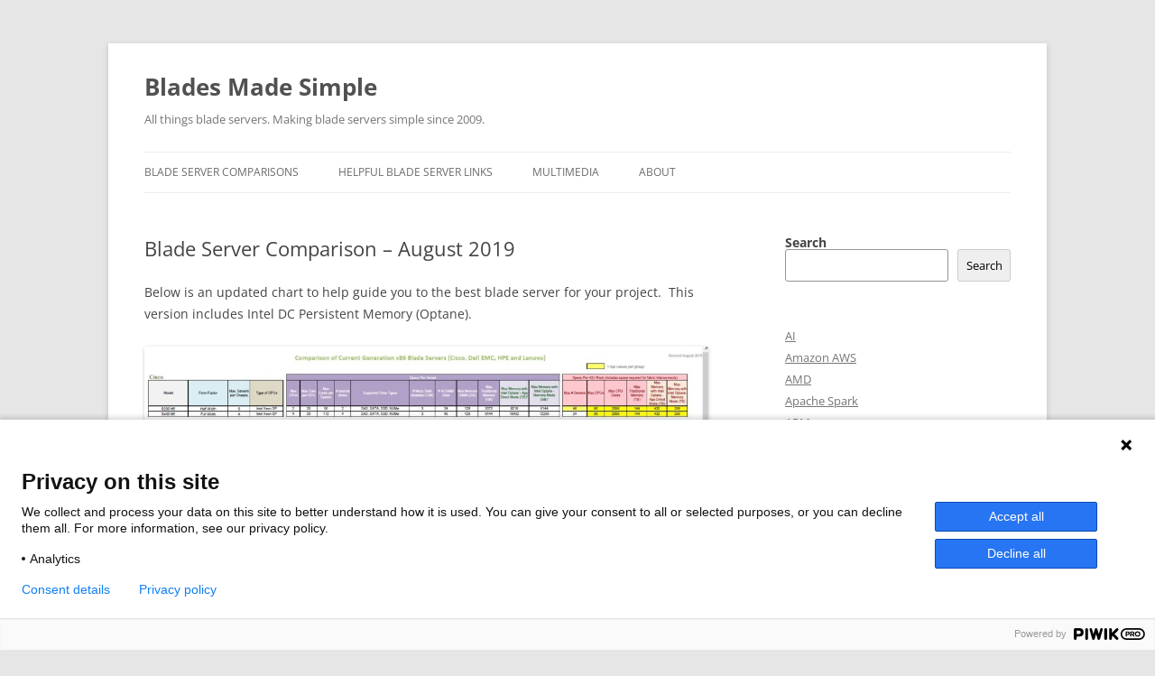

--- FILE ---
content_type: text/html; charset=UTF-8
request_url: https://bladesmadesimple.com/2019/08/blade-server-comparison-august-2019/
body_size: 22362
content:
<!DOCTYPE html>
<html lang="en-US">
<head>
<meta charset="UTF-8" />
<meta name="viewport" content="width=device-width, initial-scale=1.0" />
<title>Blade Server Comparison &#8211; August 2019 | Blades Made Simple</title>
<link rel="profile" href="https://gmpg.org/xfn/11" />
<link rel="pingback" href="https://bladesmadesimple.com/xmlrpc.php">
<meta name='robots' content='max-image-preview:large' />
	<style>img:is([sizes="auto" i], [sizes^="auto," i]) { contain-intrinsic-size: 3000px 1500px }</style>
	<!-- Jetpack Site Verification Tags -->
<link rel='dns-prefetch' href='//translate.google.com' />
<link rel='dns-prefetch' href='//stats.wp.com' />
<link rel="alternate" type="application/rss+xml" title="Blades Made Simple &raquo; Feed" href="https://bladesmadesimple.com/feed/" />
<link rel="alternate" type="application/rss+xml" title="Blades Made Simple &raquo; Comments Feed" href="https://bladesmadesimple.com/comments/feed/" />
		<!-- This site uses the Google Analytics by MonsterInsights plugin v9.11.1 - Using Analytics tracking - https://www.monsterinsights.com/ -->
							<script src="//www.googletagmanager.com/gtag/js?id=G-43ZQV515DV"  data-cfasync="false" data-wpfc-render="false" type="text/javascript" async></script>
			<script data-cfasync="false" data-wpfc-render="false" type="text/javascript">
				var mi_version = '9.11.1';
				var mi_track_user = true;
				var mi_no_track_reason = '';
								var MonsterInsightsDefaultLocations = {"page_location":"https:\/\/bladesmadesimple.com\/2019\/08\/blade-server-comparison-august-2019\/"};
								if ( typeof MonsterInsightsPrivacyGuardFilter === 'function' ) {
					var MonsterInsightsLocations = (typeof MonsterInsightsExcludeQuery === 'object') ? MonsterInsightsPrivacyGuardFilter( MonsterInsightsExcludeQuery ) : MonsterInsightsPrivacyGuardFilter( MonsterInsightsDefaultLocations );
				} else {
					var MonsterInsightsLocations = (typeof MonsterInsightsExcludeQuery === 'object') ? MonsterInsightsExcludeQuery : MonsterInsightsDefaultLocations;
				}

								var disableStrs = [
										'ga-disable-G-43ZQV515DV',
									];

				/* Function to detect opted out users */
				function __gtagTrackerIsOptedOut() {
					for (var index = 0; index < disableStrs.length; index++) {
						if (document.cookie.indexOf(disableStrs[index] + '=true') > -1) {
							return true;
						}
					}

					return false;
				}

				/* Disable tracking if the opt-out cookie exists. */
				if (__gtagTrackerIsOptedOut()) {
					for (var index = 0; index < disableStrs.length; index++) {
						window[disableStrs[index]] = true;
					}
				}

				/* Opt-out function */
				function __gtagTrackerOptout() {
					for (var index = 0; index < disableStrs.length; index++) {
						document.cookie = disableStrs[index] + '=true; expires=Thu, 31 Dec 2099 23:59:59 UTC; path=/';
						window[disableStrs[index]] = true;
					}
				}

				if ('undefined' === typeof gaOptout) {
					function gaOptout() {
						__gtagTrackerOptout();
					}
				}
								window.dataLayer = window.dataLayer || [];

				window.MonsterInsightsDualTracker = {
					helpers: {},
					trackers: {},
				};
				if (mi_track_user) {
					function __gtagDataLayer() {
						dataLayer.push(arguments);
					}

					function __gtagTracker(type, name, parameters) {
						if (!parameters) {
							parameters = {};
						}

						if (parameters.send_to) {
							__gtagDataLayer.apply(null, arguments);
							return;
						}

						if (type === 'event') {
														parameters.send_to = monsterinsights_frontend.v4_id;
							var hookName = name;
							if (typeof parameters['event_category'] !== 'undefined') {
								hookName = parameters['event_category'] + ':' + name;
							}

							if (typeof MonsterInsightsDualTracker.trackers[hookName] !== 'undefined') {
								MonsterInsightsDualTracker.trackers[hookName](parameters);
							} else {
								__gtagDataLayer('event', name, parameters);
							}
							
						} else {
							__gtagDataLayer.apply(null, arguments);
						}
					}

					__gtagTracker('js', new Date());
					__gtagTracker('set', {
						'developer_id.dZGIzZG': true,
											});
					if ( MonsterInsightsLocations.page_location ) {
						__gtagTracker('set', MonsterInsightsLocations);
					}
										__gtagTracker('config', 'G-43ZQV515DV', {"forceSSL":"true"} );
										window.gtag = __gtagTracker;										(function () {
						/* https://developers.google.com/analytics/devguides/collection/analyticsjs/ */
						/* ga and __gaTracker compatibility shim. */
						var noopfn = function () {
							return null;
						};
						var newtracker = function () {
							return new Tracker();
						};
						var Tracker = function () {
							return null;
						};
						var p = Tracker.prototype;
						p.get = noopfn;
						p.set = noopfn;
						p.send = function () {
							var args = Array.prototype.slice.call(arguments);
							args.unshift('send');
							__gaTracker.apply(null, args);
						};
						var __gaTracker = function () {
							var len = arguments.length;
							if (len === 0) {
								return;
							}
							var f = arguments[len - 1];
							if (typeof f !== 'object' || f === null || typeof f.hitCallback !== 'function') {
								if ('send' === arguments[0]) {
									var hitConverted, hitObject = false, action;
									if ('event' === arguments[1]) {
										if ('undefined' !== typeof arguments[3]) {
											hitObject = {
												'eventAction': arguments[3],
												'eventCategory': arguments[2],
												'eventLabel': arguments[4],
												'value': arguments[5] ? arguments[5] : 1,
											}
										}
									}
									if ('pageview' === arguments[1]) {
										if ('undefined' !== typeof arguments[2]) {
											hitObject = {
												'eventAction': 'page_view',
												'page_path': arguments[2],
											}
										}
									}
									if (typeof arguments[2] === 'object') {
										hitObject = arguments[2];
									}
									if (typeof arguments[5] === 'object') {
										Object.assign(hitObject, arguments[5]);
									}
									if ('undefined' !== typeof arguments[1].hitType) {
										hitObject = arguments[1];
										if ('pageview' === hitObject.hitType) {
											hitObject.eventAction = 'page_view';
										}
									}
									if (hitObject) {
										action = 'timing' === arguments[1].hitType ? 'timing_complete' : hitObject.eventAction;
										hitConverted = mapArgs(hitObject);
										__gtagTracker('event', action, hitConverted);
									}
								}
								return;
							}

							function mapArgs(args) {
								var arg, hit = {};
								var gaMap = {
									'eventCategory': 'event_category',
									'eventAction': 'event_action',
									'eventLabel': 'event_label',
									'eventValue': 'event_value',
									'nonInteraction': 'non_interaction',
									'timingCategory': 'event_category',
									'timingVar': 'name',
									'timingValue': 'value',
									'timingLabel': 'event_label',
									'page': 'page_path',
									'location': 'page_location',
									'title': 'page_title',
									'referrer' : 'page_referrer',
								};
								for (arg in args) {
																		if (!(!args.hasOwnProperty(arg) || !gaMap.hasOwnProperty(arg))) {
										hit[gaMap[arg]] = args[arg];
									} else {
										hit[arg] = args[arg];
									}
								}
								return hit;
							}

							try {
								f.hitCallback();
							} catch (ex) {
							}
						};
						__gaTracker.create = newtracker;
						__gaTracker.getByName = newtracker;
						__gaTracker.getAll = function () {
							return [];
						};
						__gaTracker.remove = noopfn;
						__gaTracker.loaded = true;
						window['__gaTracker'] = __gaTracker;
					})();
									} else {
										console.log("");
					(function () {
						function __gtagTracker() {
							return null;
						}

						window['__gtagTracker'] = __gtagTracker;
						window['gtag'] = __gtagTracker;
					})();
									}
			</script>
							<!-- / Google Analytics by MonsterInsights -->
		<script type="text/javascript">
/* <![CDATA[ */
window._wpemojiSettings = {"baseUrl":"https:\/\/s.w.org\/images\/core\/emoji\/16.0.1\/72x72\/","ext":".png","svgUrl":"https:\/\/s.w.org\/images\/core\/emoji\/16.0.1\/svg\/","svgExt":".svg","source":{"concatemoji":"https:\/\/bladesmadesimple.com\/wp-includes\/js\/wp-emoji-release.min.js?ver=6.8.3"}};
/*! This file is auto-generated */
!function(s,n){var o,i,e;function c(e){try{var t={supportTests:e,timestamp:(new Date).valueOf()};sessionStorage.setItem(o,JSON.stringify(t))}catch(e){}}function p(e,t,n){e.clearRect(0,0,e.canvas.width,e.canvas.height),e.fillText(t,0,0);var t=new Uint32Array(e.getImageData(0,0,e.canvas.width,e.canvas.height).data),a=(e.clearRect(0,0,e.canvas.width,e.canvas.height),e.fillText(n,0,0),new Uint32Array(e.getImageData(0,0,e.canvas.width,e.canvas.height).data));return t.every(function(e,t){return e===a[t]})}function u(e,t){e.clearRect(0,0,e.canvas.width,e.canvas.height),e.fillText(t,0,0);for(var n=e.getImageData(16,16,1,1),a=0;a<n.data.length;a++)if(0!==n.data[a])return!1;return!0}function f(e,t,n,a){switch(t){case"flag":return n(e,"\ud83c\udff3\ufe0f\u200d\u26a7\ufe0f","\ud83c\udff3\ufe0f\u200b\u26a7\ufe0f")?!1:!n(e,"\ud83c\udde8\ud83c\uddf6","\ud83c\udde8\u200b\ud83c\uddf6")&&!n(e,"\ud83c\udff4\udb40\udc67\udb40\udc62\udb40\udc65\udb40\udc6e\udb40\udc67\udb40\udc7f","\ud83c\udff4\u200b\udb40\udc67\u200b\udb40\udc62\u200b\udb40\udc65\u200b\udb40\udc6e\u200b\udb40\udc67\u200b\udb40\udc7f");case"emoji":return!a(e,"\ud83e\udedf")}return!1}function g(e,t,n,a){var r="undefined"!=typeof WorkerGlobalScope&&self instanceof WorkerGlobalScope?new OffscreenCanvas(300,150):s.createElement("canvas"),o=r.getContext("2d",{willReadFrequently:!0}),i=(o.textBaseline="top",o.font="600 32px Arial",{});return e.forEach(function(e){i[e]=t(o,e,n,a)}),i}function t(e){var t=s.createElement("script");t.src=e,t.defer=!0,s.head.appendChild(t)}"undefined"!=typeof Promise&&(o="wpEmojiSettingsSupports",i=["flag","emoji"],n.supports={everything:!0,everythingExceptFlag:!0},e=new Promise(function(e){s.addEventListener("DOMContentLoaded",e,{once:!0})}),new Promise(function(t){var n=function(){try{var e=JSON.parse(sessionStorage.getItem(o));if("object"==typeof e&&"number"==typeof e.timestamp&&(new Date).valueOf()<e.timestamp+604800&&"object"==typeof e.supportTests)return e.supportTests}catch(e){}return null}();if(!n){if("undefined"!=typeof Worker&&"undefined"!=typeof OffscreenCanvas&&"undefined"!=typeof URL&&URL.createObjectURL&&"undefined"!=typeof Blob)try{var e="postMessage("+g.toString()+"("+[JSON.stringify(i),f.toString(),p.toString(),u.toString()].join(",")+"));",a=new Blob([e],{type:"text/javascript"}),r=new Worker(URL.createObjectURL(a),{name:"wpTestEmojiSupports"});return void(r.onmessage=function(e){c(n=e.data),r.terminate(),t(n)})}catch(e){}c(n=g(i,f,p,u))}t(n)}).then(function(e){for(var t in e)n.supports[t]=e[t],n.supports.everything=n.supports.everything&&n.supports[t],"flag"!==t&&(n.supports.everythingExceptFlag=n.supports.everythingExceptFlag&&n.supports[t]);n.supports.everythingExceptFlag=n.supports.everythingExceptFlag&&!n.supports.flag,n.DOMReady=!1,n.readyCallback=function(){n.DOMReady=!0}}).then(function(){return e}).then(function(){var e;n.supports.everything||(n.readyCallback(),(e=n.source||{}).concatemoji?t(e.concatemoji):e.wpemoji&&e.twemoji&&(t(e.twemoji),t(e.wpemoji)))}))}((window,document),window._wpemojiSettings);
/* ]]> */
</script>
<style id='wp-emoji-styles-inline-css' type='text/css'>

	img.wp-smiley, img.emoji {
		display: inline !important;
		border: none !important;
		box-shadow: none !important;
		height: 1em !important;
		width: 1em !important;
		margin: 0 0.07em !important;
		vertical-align: -0.1em !important;
		background: none !important;
		padding: 0 !important;
	}
</style>
<link rel='stylesheet' id='wp-block-library-css' href='https://bladesmadesimple.com/wp-includes/css/dist/block-library/style.min.css?ver=6.8.3' type='text/css' media='all' />
<style id='wp-block-library-theme-inline-css' type='text/css'>
.wp-block-audio :where(figcaption){color:#555;font-size:13px;text-align:center}.is-dark-theme .wp-block-audio :where(figcaption){color:#ffffffa6}.wp-block-audio{margin:0 0 1em}.wp-block-code{border:1px solid #ccc;border-radius:4px;font-family:Menlo,Consolas,monaco,monospace;padding:.8em 1em}.wp-block-embed :where(figcaption){color:#555;font-size:13px;text-align:center}.is-dark-theme .wp-block-embed :where(figcaption){color:#ffffffa6}.wp-block-embed{margin:0 0 1em}.blocks-gallery-caption{color:#555;font-size:13px;text-align:center}.is-dark-theme .blocks-gallery-caption{color:#ffffffa6}:root :where(.wp-block-image figcaption){color:#555;font-size:13px;text-align:center}.is-dark-theme :root :where(.wp-block-image figcaption){color:#ffffffa6}.wp-block-image{margin:0 0 1em}.wp-block-pullquote{border-bottom:4px solid;border-top:4px solid;color:currentColor;margin-bottom:1.75em}.wp-block-pullquote cite,.wp-block-pullquote footer,.wp-block-pullquote__citation{color:currentColor;font-size:.8125em;font-style:normal;text-transform:uppercase}.wp-block-quote{border-left:.25em solid;margin:0 0 1.75em;padding-left:1em}.wp-block-quote cite,.wp-block-quote footer{color:currentColor;font-size:.8125em;font-style:normal;position:relative}.wp-block-quote:where(.has-text-align-right){border-left:none;border-right:.25em solid;padding-left:0;padding-right:1em}.wp-block-quote:where(.has-text-align-center){border:none;padding-left:0}.wp-block-quote.is-large,.wp-block-quote.is-style-large,.wp-block-quote:where(.is-style-plain){border:none}.wp-block-search .wp-block-search__label{font-weight:700}.wp-block-search__button{border:1px solid #ccc;padding:.375em .625em}:where(.wp-block-group.has-background){padding:1.25em 2.375em}.wp-block-separator.has-css-opacity{opacity:.4}.wp-block-separator{border:none;border-bottom:2px solid;margin-left:auto;margin-right:auto}.wp-block-separator.has-alpha-channel-opacity{opacity:1}.wp-block-separator:not(.is-style-wide):not(.is-style-dots){width:100px}.wp-block-separator.has-background:not(.is-style-dots){border-bottom:none;height:1px}.wp-block-separator.has-background:not(.is-style-wide):not(.is-style-dots){height:2px}.wp-block-table{margin:0 0 1em}.wp-block-table td,.wp-block-table th{word-break:normal}.wp-block-table :where(figcaption){color:#555;font-size:13px;text-align:center}.is-dark-theme .wp-block-table :where(figcaption){color:#ffffffa6}.wp-block-video :where(figcaption){color:#555;font-size:13px;text-align:center}.is-dark-theme .wp-block-video :where(figcaption){color:#ffffffa6}.wp-block-video{margin:0 0 1em}:root :where(.wp-block-template-part.has-background){margin-bottom:0;margin-top:0;padding:1.25em 2.375em}
</style>
<style id='classic-theme-styles-inline-css' type='text/css'>
/*! This file is auto-generated */
.wp-block-button__link{color:#fff;background-color:#32373c;border-radius:9999px;box-shadow:none;text-decoration:none;padding:calc(.667em + 2px) calc(1.333em + 2px);font-size:1.125em}.wp-block-file__button{background:#32373c;color:#fff;text-decoration:none}
</style>
<link rel='stylesheet' id='mediaelement-css' href='https://bladesmadesimple.com/wp-includes/js/mediaelement/mediaelementplayer-legacy.min.css?ver=4.2.17' type='text/css' media='all' />
<link rel='stylesheet' id='wp-mediaelement-css' href='https://bladesmadesimple.com/wp-includes/js/mediaelement/wp-mediaelement.min.css?ver=6.8.3' type='text/css' media='all' />
<style id='jetpack-sharing-buttons-style-inline-css' type='text/css'>
.jetpack-sharing-buttons__services-list{display:flex;flex-direction:row;flex-wrap:wrap;gap:0;list-style-type:none;margin:5px;padding:0}.jetpack-sharing-buttons__services-list.has-small-icon-size{font-size:12px}.jetpack-sharing-buttons__services-list.has-normal-icon-size{font-size:16px}.jetpack-sharing-buttons__services-list.has-large-icon-size{font-size:24px}.jetpack-sharing-buttons__services-list.has-huge-icon-size{font-size:36px}@media print{.jetpack-sharing-buttons__services-list{display:none!important}}.editor-styles-wrapper .wp-block-jetpack-sharing-buttons{gap:0;padding-inline-start:0}ul.jetpack-sharing-buttons__services-list.has-background{padding:1.25em 2.375em}
</style>
<style id='global-styles-inline-css' type='text/css'>
:root{--wp--preset--aspect-ratio--square: 1;--wp--preset--aspect-ratio--4-3: 4/3;--wp--preset--aspect-ratio--3-4: 3/4;--wp--preset--aspect-ratio--3-2: 3/2;--wp--preset--aspect-ratio--2-3: 2/3;--wp--preset--aspect-ratio--16-9: 16/9;--wp--preset--aspect-ratio--9-16: 9/16;--wp--preset--color--black: #000000;--wp--preset--color--cyan-bluish-gray: #abb8c3;--wp--preset--color--white: #fff;--wp--preset--color--pale-pink: #f78da7;--wp--preset--color--vivid-red: #cf2e2e;--wp--preset--color--luminous-vivid-orange: #ff6900;--wp--preset--color--luminous-vivid-amber: #fcb900;--wp--preset--color--light-green-cyan: #7bdcb5;--wp--preset--color--vivid-green-cyan: #00d084;--wp--preset--color--pale-cyan-blue: #8ed1fc;--wp--preset--color--vivid-cyan-blue: #0693e3;--wp--preset--color--vivid-purple: #9b51e0;--wp--preset--color--blue: #21759b;--wp--preset--color--dark-gray: #444;--wp--preset--color--medium-gray: #9f9f9f;--wp--preset--color--light-gray: #e6e6e6;--wp--preset--gradient--vivid-cyan-blue-to-vivid-purple: linear-gradient(135deg,rgba(6,147,227,1) 0%,rgb(155,81,224) 100%);--wp--preset--gradient--light-green-cyan-to-vivid-green-cyan: linear-gradient(135deg,rgb(122,220,180) 0%,rgb(0,208,130) 100%);--wp--preset--gradient--luminous-vivid-amber-to-luminous-vivid-orange: linear-gradient(135deg,rgba(252,185,0,1) 0%,rgba(255,105,0,1) 100%);--wp--preset--gradient--luminous-vivid-orange-to-vivid-red: linear-gradient(135deg,rgba(255,105,0,1) 0%,rgb(207,46,46) 100%);--wp--preset--gradient--very-light-gray-to-cyan-bluish-gray: linear-gradient(135deg,rgb(238,238,238) 0%,rgb(169,184,195) 100%);--wp--preset--gradient--cool-to-warm-spectrum: linear-gradient(135deg,rgb(74,234,220) 0%,rgb(151,120,209) 20%,rgb(207,42,186) 40%,rgb(238,44,130) 60%,rgb(251,105,98) 80%,rgb(254,248,76) 100%);--wp--preset--gradient--blush-light-purple: linear-gradient(135deg,rgb(255,206,236) 0%,rgb(152,150,240) 100%);--wp--preset--gradient--blush-bordeaux: linear-gradient(135deg,rgb(254,205,165) 0%,rgb(254,45,45) 50%,rgb(107,0,62) 100%);--wp--preset--gradient--luminous-dusk: linear-gradient(135deg,rgb(255,203,112) 0%,rgb(199,81,192) 50%,rgb(65,88,208) 100%);--wp--preset--gradient--pale-ocean: linear-gradient(135deg,rgb(255,245,203) 0%,rgb(182,227,212) 50%,rgb(51,167,181) 100%);--wp--preset--gradient--electric-grass: linear-gradient(135deg,rgb(202,248,128) 0%,rgb(113,206,126) 100%);--wp--preset--gradient--midnight: linear-gradient(135deg,rgb(2,3,129) 0%,rgb(40,116,252) 100%);--wp--preset--font-size--small: 13px;--wp--preset--font-size--medium: 20px;--wp--preset--font-size--large: 36px;--wp--preset--font-size--x-large: 42px;--wp--preset--spacing--20: 0.44rem;--wp--preset--spacing--30: 0.67rem;--wp--preset--spacing--40: 1rem;--wp--preset--spacing--50: 1.5rem;--wp--preset--spacing--60: 2.25rem;--wp--preset--spacing--70: 3.38rem;--wp--preset--spacing--80: 5.06rem;--wp--preset--shadow--natural: 6px 6px 9px rgba(0, 0, 0, 0.2);--wp--preset--shadow--deep: 12px 12px 50px rgba(0, 0, 0, 0.4);--wp--preset--shadow--sharp: 6px 6px 0px rgba(0, 0, 0, 0.2);--wp--preset--shadow--outlined: 6px 6px 0px -3px rgba(255, 255, 255, 1), 6px 6px rgba(0, 0, 0, 1);--wp--preset--shadow--crisp: 6px 6px 0px rgba(0, 0, 0, 1);}:where(.is-layout-flex){gap: 0.5em;}:where(.is-layout-grid){gap: 0.5em;}body .is-layout-flex{display: flex;}.is-layout-flex{flex-wrap: wrap;align-items: center;}.is-layout-flex > :is(*, div){margin: 0;}body .is-layout-grid{display: grid;}.is-layout-grid > :is(*, div){margin: 0;}:where(.wp-block-columns.is-layout-flex){gap: 2em;}:where(.wp-block-columns.is-layout-grid){gap: 2em;}:where(.wp-block-post-template.is-layout-flex){gap: 1.25em;}:where(.wp-block-post-template.is-layout-grid){gap: 1.25em;}.has-black-color{color: var(--wp--preset--color--black) !important;}.has-cyan-bluish-gray-color{color: var(--wp--preset--color--cyan-bluish-gray) !important;}.has-white-color{color: var(--wp--preset--color--white) !important;}.has-pale-pink-color{color: var(--wp--preset--color--pale-pink) !important;}.has-vivid-red-color{color: var(--wp--preset--color--vivid-red) !important;}.has-luminous-vivid-orange-color{color: var(--wp--preset--color--luminous-vivid-orange) !important;}.has-luminous-vivid-amber-color{color: var(--wp--preset--color--luminous-vivid-amber) !important;}.has-light-green-cyan-color{color: var(--wp--preset--color--light-green-cyan) !important;}.has-vivid-green-cyan-color{color: var(--wp--preset--color--vivid-green-cyan) !important;}.has-pale-cyan-blue-color{color: var(--wp--preset--color--pale-cyan-blue) !important;}.has-vivid-cyan-blue-color{color: var(--wp--preset--color--vivid-cyan-blue) !important;}.has-vivid-purple-color{color: var(--wp--preset--color--vivid-purple) !important;}.has-black-background-color{background-color: var(--wp--preset--color--black) !important;}.has-cyan-bluish-gray-background-color{background-color: var(--wp--preset--color--cyan-bluish-gray) !important;}.has-white-background-color{background-color: var(--wp--preset--color--white) !important;}.has-pale-pink-background-color{background-color: var(--wp--preset--color--pale-pink) !important;}.has-vivid-red-background-color{background-color: var(--wp--preset--color--vivid-red) !important;}.has-luminous-vivid-orange-background-color{background-color: var(--wp--preset--color--luminous-vivid-orange) !important;}.has-luminous-vivid-amber-background-color{background-color: var(--wp--preset--color--luminous-vivid-amber) !important;}.has-light-green-cyan-background-color{background-color: var(--wp--preset--color--light-green-cyan) !important;}.has-vivid-green-cyan-background-color{background-color: var(--wp--preset--color--vivid-green-cyan) !important;}.has-pale-cyan-blue-background-color{background-color: var(--wp--preset--color--pale-cyan-blue) !important;}.has-vivid-cyan-blue-background-color{background-color: var(--wp--preset--color--vivid-cyan-blue) !important;}.has-vivid-purple-background-color{background-color: var(--wp--preset--color--vivid-purple) !important;}.has-black-border-color{border-color: var(--wp--preset--color--black) !important;}.has-cyan-bluish-gray-border-color{border-color: var(--wp--preset--color--cyan-bluish-gray) !important;}.has-white-border-color{border-color: var(--wp--preset--color--white) !important;}.has-pale-pink-border-color{border-color: var(--wp--preset--color--pale-pink) !important;}.has-vivid-red-border-color{border-color: var(--wp--preset--color--vivid-red) !important;}.has-luminous-vivid-orange-border-color{border-color: var(--wp--preset--color--luminous-vivid-orange) !important;}.has-luminous-vivid-amber-border-color{border-color: var(--wp--preset--color--luminous-vivid-amber) !important;}.has-light-green-cyan-border-color{border-color: var(--wp--preset--color--light-green-cyan) !important;}.has-vivid-green-cyan-border-color{border-color: var(--wp--preset--color--vivid-green-cyan) !important;}.has-pale-cyan-blue-border-color{border-color: var(--wp--preset--color--pale-cyan-blue) !important;}.has-vivid-cyan-blue-border-color{border-color: var(--wp--preset--color--vivid-cyan-blue) !important;}.has-vivid-purple-border-color{border-color: var(--wp--preset--color--vivid-purple) !important;}.has-vivid-cyan-blue-to-vivid-purple-gradient-background{background: var(--wp--preset--gradient--vivid-cyan-blue-to-vivid-purple) !important;}.has-light-green-cyan-to-vivid-green-cyan-gradient-background{background: var(--wp--preset--gradient--light-green-cyan-to-vivid-green-cyan) !important;}.has-luminous-vivid-amber-to-luminous-vivid-orange-gradient-background{background: var(--wp--preset--gradient--luminous-vivid-amber-to-luminous-vivid-orange) !important;}.has-luminous-vivid-orange-to-vivid-red-gradient-background{background: var(--wp--preset--gradient--luminous-vivid-orange-to-vivid-red) !important;}.has-very-light-gray-to-cyan-bluish-gray-gradient-background{background: var(--wp--preset--gradient--very-light-gray-to-cyan-bluish-gray) !important;}.has-cool-to-warm-spectrum-gradient-background{background: var(--wp--preset--gradient--cool-to-warm-spectrum) !important;}.has-blush-light-purple-gradient-background{background: var(--wp--preset--gradient--blush-light-purple) !important;}.has-blush-bordeaux-gradient-background{background: var(--wp--preset--gradient--blush-bordeaux) !important;}.has-luminous-dusk-gradient-background{background: var(--wp--preset--gradient--luminous-dusk) !important;}.has-pale-ocean-gradient-background{background: var(--wp--preset--gradient--pale-ocean) !important;}.has-electric-grass-gradient-background{background: var(--wp--preset--gradient--electric-grass) !important;}.has-midnight-gradient-background{background: var(--wp--preset--gradient--midnight) !important;}.has-small-font-size{font-size: var(--wp--preset--font-size--small) !important;}.has-medium-font-size{font-size: var(--wp--preset--font-size--medium) !important;}.has-large-font-size{font-size: var(--wp--preset--font-size--large) !important;}.has-x-large-font-size{font-size: var(--wp--preset--font-size--x-large) !important;}
:where(.wp-block-post-template.is-layout-flex){gap: 1.25em;}:where(.wp-block-post-template.is-layout-grid){gap: 1.25em;}
:where(.wp-block-columns.is-layout-flex){gap: 2em;}:where(.wp-block-columns.is-layout-grid){gap: 2em;}
:root :where(.wp-block-pullquote){font-size: 1.5em;line-height: 1.6;}
</style>
<link rel='stylesheet' id='google-language-translator-css' href='https://bladesmadesimple.com/wp-content/plugins/google-language-translator/css/style.css?ver=6.0.20' type='text/css' media='' />
<link rel='stylesheet' id='glt-toolbar-styles-css' href='https://bladesmadesimple.com/wp-content/plugins/google-language-translator/css/toolbar.css?ver=6.0.20' type='text/css' media='' />
<link rel='stylesheet' id='wp-components-css' href='https://bladesmadesimple.com/wp-includes/css/dist/components/style.min.css?ver=6.8.3' type='text/css' media='all' />
<link rel='stylesheet' id='godaddy-styles-css' href='https://bladesmadesimple.com/wp-content/mu-plugins/vendor/wpex/godaddy-launch/includes/Dependencies/GoDaddy/Styles/build/latest.css?ver=2.0.2' type='text/css' media='all' />
<link rel='stylesheet' id='twentytwelve-fonts-css' href='https://bladesmadesimple.com/wp-content/themes/twentytwelve/fonts/font-open-sans.css?ver=20230328' type='text/css' media='all' />
<link rel='stylesheet' id='twentytwelve-style-css' href='https://bladesmadesimple.com/wp-content/themes/twentytwelve/style.css?ver=20251202' type='text/css' media='all' />
<link rel='stylesheet' id='twentytwelve-block-style-css' href='https://bladesmadesimple.com/wp-content/themes/twentytwelve/css/blocks.css?ver=20251031' type='text/css' media='all' />
<link rel='stylesheet' id='wp-pagenavi-css' href='https://bladesmadesimple.com/wp-content/plugins/wp-pagenavi/pagenavi-css.css?ver=2.70' type='text/css' media='all' />
<link rel='stylesheet' id='tablepress-default-css' href='https://bladesmadesimple.com/wp-content/plugins/tablepress/css/build/default.css?ver=3.2.6' type='text/css' media='all' />
<link rel='stylesheet' id='sharedaddy-css' href='https://bladesmadesimple.com/wp-content/plugins/jetpack/modules/sharedaddy/sharing.css?ver=15.4' type='text/css' media='all' />
<link rel='stylesheet' id='social-logos-css' href='https://bladesmadesimple.com/wp-content/plugins/jetpack/_inc/social-logos/social-logos.min.css?ver=15.4' type='text/css' media='all' />
<script type="text/javascript" src="https://bladesmadesimple.com/wp-content/plugins/google-analytics-for-wordpress/assets/js/frontend-gtag.min.js?ver=9.11.1" id="monsterinsights-frontend-script-js" async="async" data-wp-strategy="async"></script>
<script data-cfasync="false" data-wpfc-render="false" type="text/javascript" id='monsterinsights-frontend-script-js-extra'>/* <![CDATA[ */
var monsterinsights_frontend = {"js_events_tracking":"true","download_extensions":"","inbound_paths":"[]","home_url":"https:\/\/bladesmadesimple.com","hash_tracking":"false","v4_id":"G-43ZQV515DV"};/* ]]> */
</script>
<script type="text/javascript" src="https://bladesmadesimple.com/wp-includes/js/jquery/jquery.min.js?ver=3.7.1" id="jquery-core-js"></script>
<script type="text/javascript" src="https://bladesmadesimple.com/wp-includes/js/jquery/jquery-migrate.min.js?ver=3.4.1" id="jquery-migrate-js"></script>
<script type="text/javascript" src="https://bladesmadesimple.com/wp-content/themes/twentytwelve/js/navigation.js?ver=20250303" id="twentytwelve-navigation-js" defer="defer" data-wp-strategy="defer"></script>
<link rel="https://api.w.org/" href="https://bladesmadesimple.com/wp-json/" /><link rel="alternate" title="JSON" type="application/json" href="https://bladesmadesimple.com/wp-json/wp/v2/posts/3357" /><link rel="EditURI" type="application/rsd+xml" title="RSD" href="https://bladesmadesimple.com/xmlrpc.php?rsd" />
<meta name="generator" content="WordPress 6.8.3" />
<link rel="canonical" href="https://bladesmadesimple.com/2019/08/blade-server-comparison-august-2019/" />
<link rel='shortlink' href='https://bladesmadesimple.com/?p=3357' />
<link rel="alternate" title="oEmbed (JSON)" type="application/json+oembed" href="https://bladesmadesimple.com/wp-json/oembed/1.0/embed?url=https%3A%2F%2Fbladesmadesimple.com%2F2019%2F08%2Fblade-server-comparison-august-2019%2F" />
<link rel="alternate" title="oEmbed (XML)" type="text/xml+oembed" href="https://bladesmadesimple.com/wp-json/oembed/1.0/embed?url=https%3A%2F%2Fbladesmadesimple.com%2F2019%2F08%2Fblade-server-comparison-august-2019%2F&#038;format=xml" />
<style>#google_language_translator{width:auto!important;}div.skiptranslate.goog-te-gadget{display:inline!important;}.goog-tooltip{display: none!important;}.goog-tooltip:hover{display: none!important;}.goog-text-highlight{background-color:transparent!important;border:none!important;box-shadow:none!important;}#google_language_translator select.goog-te-combo{color:#32373c;}#google_language_translator{color:transparent;}body{top:0px!important;}#goog-gt-{display:none!important;}font font{background-color:transparent!important;box-shadow:none!important;position:initial!important;}#glt-translate-trigger{left:20px;right:auto;}#glt-translate-trigger > span{color:#ffffff;}#glt-translate-trigger{background:#f89406;}.goog-te-gadget .goog-te-combo{width:100%;}</style>	<style>img#wpstats{display:none}</style>
		
<!-- Jetpack Open Graph Tags -->
<meta property="og:type" content="article" />
<meta property="og:title" content="Blade Server Comparison &#8211; August 2019" />
<meta property="og:url" content="https://bladesmadesimple.com/2019/08/blade-server-comparison-august-2019/" />
<meta property="og:description" content="Below is an updated chart to help guide you to the best blade server for your project.  This version includes Intel DC Persistent Memory (Optane)." />
<meta property="article:published_time" content="2019-08-28T05:16:50+00:00" />
<meta property="article:modified_time" content="2019-08-28T13:22:17+00:00" />
<meta property="og:site_name" content="Blades Made Simple" />
<meta property="og:image" content="https://bladesmadesimple.com/wp-content/uploads/2019/08/Blade-Comparison-revised-August-2019-1024x488.jpg" />
<meta property="og:image:width" content="944" />
<meta property="og:image:height" content="450" />
<meta property="og:image:alt" content="" />
<meta property="og:locale" content="en_US" />
<meta name="twitter:text:title" content="Blade Server Comparison &#8211; August 2019" />
<meta name="twitter:image" content="https://bladesmadesimple.com/wp-content/uploads/2019/08/Blade-Comparison-revised-August-2019-1024x488.jpg?w=640" />
<meta name="twitter:card" content="summary_large_image" />

<!-- End Jetpack Open Graph Tags -->
</head>

<body class="wp-singular post-template-default single single-post postid-3357 single-format-standard wp-embed-responsive wp-theme-twentytwelve custom-font-enabled single-author">
<script type="text/javascript" data-cookieconsent="ignore">
/* <![CDATA[ */
(function(window,document,dataLayerName,id){
window[dataLayerName]=window[dataLayerName]||[],window[dataLayerName].push({start:(new Date).getTime(),event:"stg.start"});var scripts=document.getElementsByTagName('script')[0],tags=document.createElement('script');
function stgCreateCookie(a,b,c){var d="";if(c){var e=new Date;e.setTime(e.getTime()+24*c*60*60*1e3),d=";expires="+e.toUTCString()}document.cookie=a+"="+b+d+";path=/"}
var isStgDebug=(window.location.href.match("stg_debug")||document.cookie.match("stg_debug"))&&!window.location.href.match("stg_disable_debug");stgCreateCookie("stg_debug",isStgDebug?1:"",isStgDebug?14:-1);
var qP=[];dataLayerName!=="dataLayer"&&qP.push("data_layer_name="+dataLayerName),isStgDebug&&qP.push("stg_debug");var qPString=qP.length>0?("?"+qP.join("&")):"";
tags.async=!0,tags.src="https://bladesmadesimple.containers.piwik.pro/"+id+".js"+qPString,scripts.parentNode.insertBefore(tags,scripts);
!function(a,n,i){a[n]=a[n]||{};for(var c=0;c<i.length;c++)!function(i){a[n][i]=a[n][i]||{},a[n][i].api=a[n][i].api||function(){var a=[].slice.call(arguments,0);"string"==typeof a[0]&&window[dataLayerName].push({event:n+"."+i+":"+a[0],parameters:[].slice.call(arguments,1)})}}(i[c])}(window,"ppms",["tm","cm"]);
})(window,document,'dataLayer','8e676165-cef1-4f35-90ee-e5c4a6077bdf');
/* ]]> */
</script>
<div id="page" class="hfeed site">
	<a class="screen-reader-text skip-link" href="#content">Skip to content</a>
	<header id="masthead" class="site-header">
		<hgroup>
							<h1 class="site-title"><a href="https://bladesmadesimple.com/" rel="home" >Blades Made Simple</a></h1>
								<h2 class="site-description">All things blade servers.  Making blade servers simple since 2009.</h2>
					</hgroup>

		<nav id="site-navigation" class="main-navigation">
			<button class="menu-toggle">Menu</button>
			<div class="menu-main-container"><ul id="menu-main" class="nav-menu"><li id="menu-item-3592" class="menu-item menu-item-type-post_type menu-item-object-post menu-item-3592"><a href="https://bladesmadesimple.com/2021/04/comparison-of-ice-lake-based-blade-servers/">Blade Server Comparisons</a></li>
<li id="menu-item-1497" class="menu-item menu-item-type-post_type menu-item-object-page menu-item-1497"><a href="https://bladesmadesimple.com/helpful-links/">Helpful Blade Server Links</a></li>
<li id="menu-item-2333" class="menu-item menu-item-type-post_type menu-item-object-page menu-item-2333"><a href="https://bladesmadesimple.com/my-media/">Multimedia</a></li>
<li id="menu-item-2335" class="menu-item menu-item-type-post_type menu-item-object-page menu-item-2335"><a href="https://bladesmadesimple.com/about-2/">About</a></li>
</ul></div>		</nav><!-- #site-navigation -->

			</header><!-- #masthead -->

	<div id="main" class="wrapper">

	<div id="primary" class="site-content">
		<div id="content" role="main">

			
				
	<article id="post-3357" class="post-3357 post type-post status-publish format-standard hentry category-cisco category-dell-emc category-hpe category-intel category-lenovo category-server-comparisons tag-4-cpu tag-4-socket-blade-servers tag-b200-m5 tag-b480-m5 tag-bl460c-gen-10 tag-blade-server tag-blade-server-comparison tag-cisco tag-dell-emc tag-e5-2600-v4 tag-e5-4600-v4 tag-fc640 tag-flex-system-sn550 tag-flex-system-sn850 tag-flexsystem tag-hpe tag-hpe-synergy tag-ibm tag-intel tag-intel-datacenter-persistent-memory-module tag-intel-optane-dimm tag-intel-xeon-sp tag-m640 tag-mx740c tag-mx840c tag-optane tag-poweredge tag-poweredge-mx tag-proliant tag-synergy-480-gen-10 tag-synergy-660-gen-10 tag-ucs tag-xeon-scalable-processor">
				<header class="entry-header">
			
						<h1 class="entry-title">Blade Server Comparison &#8211; August 2019</h1>
								</header><!-- .entry-header -->

				<div class="entry-content">
			<p>Below is an updated chart to help guide you to the best blade server for your project.  This version includes Intel DC Persistent Memory (Optane).</p>
<p><span id="more-3357"></span></p>
<p><a href="https://bladesmadesimple.com/wp-content/uploads/2019/08/Blade-Comparison-revised-August-2019.jpg" target="_blank" rel="noopener noreferrer"><img fetchpriority="high" decoding="async" class="alignnone wp-image-3358 size-large" src="https://bladesmadesimple.com/wp-content/uploads/2019/08/Blade-Comparison-revised-August-2019-1024x488.jpg" alt="" width="944" height="450" srcset="https://bladesmadesimple.com/wp-content/uploads/2019/08/Blade-Comparison-revised-August-2019-1024x488.jpg 1024w, https://bladesmadesimple.com/wp-content/uploads/2019/08/Blade-Comparison-revised-August-2019-300x143.jpg 300w, https://bladesmadesimple.com/wp-content/uploads/2019/08/Blade-Comparison-revised-August-2019-768x366.jpg 768w, https://bladesmadesimple.com/wp-content/uploads/2019/08/Blade-Comparison-revised-August-2019.jpg 1483w" sizes="(max-width: 944px) 100vw, 944px" /></a></p>
<p>Here is the full PDF (<strong>revised 8.28.2019</strong>)<strong><a href="https://bladesmadesimple.com/wp-content/uploads/2019/08/Blade-Comparison-revised-August-2019-v2.pdf" target="_blank" rel="noopener noreferrer"> Blade Server Comparison &#8211; August 2019 v2</a></strong></p>
<p>&nbsp;</p>
<p>This is just a hobby of mine.  I don&#8217;t make any money, at all, so please help me out.  If you see any discrepancies in the information within this table, please let me know either in the comments or via email (kevin AT bladesmadesimple.com) and I&#8217;ll correct it.</p>
<p>&nbsp;</p>
<p>Thanks for your support!</p>
<p><a href="https://bladesmadesimple.com/wp-content/uploads/2014/09/me.jpg"><img decoding="async" class="alignleft wp-image-2677 " style="margin-right: 10px; margin-left: 10px;" src="https://bladesmadesimple.com/wp-content/uploads/2014/09/me.jpg" alt="Kevin Houston - Founder, BladesMadeSimple.com" width="93" height="93" /></a><span style="color: #808080;">Kevin Houston is the founder and Editor-in-Chief of BladesMadeSimple.com.  He has over 20 years of experience in the x86 server marketplace.  Since 1997 Kevin has worked at several resellers in the Atlanta area, and has a vast array of competitive x86 server knowledge and certifications as well as an in-depth understanding of VMware and Citrix virtualization.  Kevin has worked at Dell EMC since August 2011 working as a Server Sales Engineer covering the Global Enterprise market from 2011 to 2017 and currently works as a Principal Engineer and Chief Technical Server Architect supporting the Central Region.</span></p>
<p>&nbsp;</p>
<p><em><span style="color: #808080;">Disclaimer: The views presented in this blog are personal views and may or may not reflect any of the contributors’ employer’s positions. Furthermore, the content is not reviewed, approved or published by any employer. No compensation has been provided for any part of this blog.</span></em></p>
<p>&nbsp;</p>
<p>&nbsp;</p>
<p>&nbsp;</p>
<p>&nbsp;</p>
<div class="sharedaddy sd-sharing-enabled"><div class="robots-nocontent sd-block sd-social sd-social-icon-text sd-sharing"><h3 class="sd-title">Share this:</h3><div class="sd-content"><ul><li class="share-facebook"><a rel="nofollow noopener noreferrer"
				data-shared="sharing-facebook-3357"
				class="share-facebook sd-button share-icon"
				href="https://bladesmadesimple.com/2019/08/blade-server-comparison-august-2019/?share=facebook"
				target="_blank"
				aria-labelledby="sharing-facebook-3357"
				>
				<span id="sharing-facebook-3357" hidden>Click to share on Facebook (Opens in new window)</span>
				<span>Facebook</span>
			</a></li><li class="share-x"><a rel="nofollow noopener noreferrer"
				data-shared="sharing-x-3357"
				class="share-x sd-button share-icon"
				href="https://bladesmadesimple.com/2019/08/blade-server-comparison-august-2019/?share=x"
				target="_blank"
				aria-labelledby="sharing-x-3357"
				>
				<span id="sharing-x-3357" hidden>Click to share on X (Opens in new window)</span>
				<span>X</span>
			</a></li><li class="share-end"></li></ul></div></div></div>					</div><!-- .entry-content -->
		
		<footer class="entry-meta">
			This entry was posted in <a href="https://bladesmadesimple.com/category/cisco/" rel="category tag">Cisco</a>, <a href="https://bladesmadesimple.com/category/dell-emc/" rel="category tag">Dell - Dell EMC</a>, <a href="https://bladesmadesimple.com/category/hpe/" rel="category tag">HP-HPE</a>, <a href="https://bladesmadesimple.com/category/intel/" rel="category tag">Intel</a>, <a href="https://bladesmadesimple.com/category/lenovo/" rel="category tag">Lenovo</a>, <a href="https://bladesmadesimple.com/category/server-comparisons/" rel="category tag">Server Comparisons</a> and tagged <a href="https://bladesmadesimple.com/tag/4-cpu/" rel="tag">4 CPU</a>, <a href="https://bladesmadesimple.com/tag/4-socket-blade-servers/" rel="tag">4 socket blade servers</a>, <a href="https://bladesmadesimple.com/tag/b200-m5/" rel="tag">B200 M5</a>, <a href="https://bladesmadesimple.com/tag/b480-m5/" rel="tag">B480 M5</a>, <a href="https://bladesmadesimple.com/tag/bl460c-gen-10/" rel="tag">BL460c Gen 10</a>, <a href="https://bladesmadesimple.com/tag/blade-server/" rel="tag">blade server</a>, <a href="https://bladesmadesimple.com/tag/blade-server-comparison/" rel="tag">blade server comparison</a>, <a href="https://bladesmadesimple.com/tag/cisco/" rel="tag">Cisco</a>, <a href="https://bladesmadesimple.com/tag/dell-emc/" rel="tag">Dell EMC</a>, <a href="https://bladesmadesimple.com/tag/e5-2600-v4/" rel="tag">E5-2600 v4</a>, <a href="https://bladesmadesimple.com/tag/e5-4600-v4/" rel="tag">E5-4600 v4</a>, <a href="https://bladesmadesimple.com/tag/fc640/" rel="tag">FC640</a>, <a href="https://bladesmadesimple.com/tag/flex-system-sn550/" rel="tag">Flex System SN550</a>, <a href="https://bladesmadesimple.com/tag/flex-system-sn850/" rel="tag">Flex System SN850</a>, <a href="https://bladesmadesimple.com/tag/flexsystem/" rel="tag">FlexSystem</a>, <a href="https://bladesmadesimple.com/tag/hpe/" rel="tag">HPE</a>, <a href="https://bladesmadesimple.com/tag/hpe-synergy/" rel="tag">HPE Synergy</a>, <a href="https://bladesmadesimple.com/tag/ibm/" rel="tag">IBM</a>, <a href="https://bladesmadesimple.com/tag/intel/" rel="tag">Intel</a>, <a href="https://bladesmadesimple.com/tag/intel-datacenter-persistent-memory-module/" rel="tag">Intel DataCenter Persistent Memory Module</a>, <a href="https://bladesmadesimple.com/tag/intel-optane-dimm/" rel="tag">Intel Optane DIMM</a>, <a href="https://bladesmadesimple.com/tag/intel-xeon-sp/" rel="tag">Intel Xeon SP</a>, <a href="https://bladesmadesimple.com/tag/m640/" rel="tag">M640</a>, <a href="https://bladesmadesimple.com/tag/mx740c/" rel="tag">MX740c</a>, <a href="https://bladesmadesimple.com/tag/mx840c/" rel="tag">MX840c</a>, <a href="https://bladesmadesimple.com/tag/optane/" rel="tag">Optane</a>, <a href="https://bladesmadesimple.com/tag/poweredge/" rel="tag">PowerEdge</a>, <a href="https://bladesmadesimple.com/tag/poweredge-mx/" rel="tag">PowerEdge MX</a>, <a href="https://bladesmadesimple.com/tag/proliant/" rel="tag">Proliant</a>, <a href="https://bladesmadesimple.com/tag/synergy-480-gen-10/" rel="tag">Synergy 480 Gen 10</a>, <a href="https://bladesmadesimple.com/tag/synergy-660-gen-10/" rel="tag">Synergy 660 Gen 10</a>, <a href="https://bladesmadesimple.com/tag/ucs/" rel="tag">UCS</a>, <a href="https://bladesmadesimple.com/tag/xeon-scalable-processor/" rel="tag">Xeon Scalable Processor</a> on <a href="https://bladesmadesimple.com/2019/08/blade-server-comparison-august-2019/" title="1:16 am" rel="bookmark"><time class="entry-date" datetime="2019-08-28T01:16:50-04:00">August 28, 2019</time></a><span class="by-author"> by <span class="author vcard"><a class="url fn n" href="https://bladesmadesimple.com/author/admin/" title="View all posts by Kevin Houston" rel="author">Kevin Houston</a></span></span>.								</footer><!-- .entry-meta -->
	</article><!-- #post -->

				<nav class="nav-single">
					<h3 class="assistive-text">Post navigation</h3>
					<span class="nav-previous"><a href="https://bladesmadesimple.com/2019/07/overview-of-the-cisco-ucs-6454-fabric-interconnect/" rel="prev"><span class="meta-nav">&larr;</span> Overview of the Cisco UCS 6454 Fabric Interconnect</a></span>
					<span class="nav-next"><a href="https://bladesmadesimple.com/2019/09/a-little-known-secret-about-dell-emc-servers-that-you-should-know/" rel="next">A Little Known Secret About Dell EMC Servers That You Should Know <span class="meta-nav">&rarr;</span></a></span>
				</nav><!-- .nav-single -->

				
<div id="comments" class="comments-area">

	
	
	
</div><!-- #comments .comments-area -->

			
		</div><!-- #content -->
	</div><!-- #primary -->


			<div id="secondary" class="widget-area" role="complementary">
			<aside id="block-3" class="widget widget_block">
<div class="wp-block-group"><div class="wp-block-group__inner-container is-layout-constrained wp-block-group-is-layout-constrained"><form role="search" method="get" action="https://bladesmadesimple.com/" class="wp-block-search__button-outside wp-block-search__text-button wp-block-search"    ><label class="wp-block-search__label" for="wp-block-search__input-1" >Search</label><div class="wp-block-search__inside-wrapper " ><input class="wp-block-search__input" id="wp-block-search__input-1" placeholder="" value="" type="search" name="s" required /><button aria-label="Search" class="wp-block-search__button wp-element-button" type="submit" >Search</button></div></form></div></div>
</aside><aside id="block-5" class="widget widget_block widget_categories"><ul class="wp-block-categories-list wp-block-categories">	<li class="cat-item cat-item-1282"><a href="https://bladesmadesimple.com/category/ai/">AI</a>
</li>
	<li class="cat-item cat-item-1077"><a href="https://bladesmadesimple.com/category/amazon-aws/">Amazon AWS</a>
</li>
	<li class="cat-item cat-item-336"><a href="https://bladesmadesimple.com/category/amd/">AMD</a>
</li>
	<li class="cat-item cat-item-1076"><a href="https://bladesmadesimple.com/category/apache-spark/">Apache Spark</a>
</li>
	<li class="cat-item cat-item-645"><a href="https://bladesmadesimple.com/category/arm/">ARM</a>
</li>
	<li class="cat-item cat-item-397"><a href="https://bladesmadesimple.com/category/bloggiversary/">Bloggiversary</a>
</li>
	<li class="cat-item cat-item-3"><a href="https://bladesmadesimple.com/category/cisco/">Cisco</a>
</li>
	<li class="cat-item cat-item-566"><a href="https://bladesmadesimple.com/category/citrix/">Citrix</a>
</li>
	<li class="cat-item cat-item-312"><a href="https://bladesmadesimple.com/category/cloud-computing/">Cloud Computing</a>
</li>
	<li class="cat-item cat-item-402"><a href="https://bladesmadesimple.com/category/comdex/">Comdex</a>
</li>
	<li class="cat-item cat-item-1228"><a href="https://bladesmadesimple.com/category/comparison/">Comparison</a>
</li>
	<li class="cat-item cat-item-32"><a href="https://bladesmadesimple.com/category/dell-emc/">Dell &#8211; Dell EMC</a>
</li>
	<li class="cat-item cat-item-952"><a href="https://bladesmadesimple.com/category/emc/">EMC</a>
</li>
	<li class="cat-item cat-item-150"><a href="https://bladesmadesimple.com/category/fujitsu/">Fujitsu</a>
</li>
	<li class="cat-item cat-item-242"><a href="https://bladesmadesimple.com/category/future-technologies/">Future Technologies</a>
</li>
	<li class="cat-item cat-item-482"><a href="https://bladesmadesimple.com/category/gartner-2/">Gartner</a>
</li>
	<li class="cat-item cat-item-1055"><a href="https://bladesmadesimple.com/category/gen-z/">Gen-Z</a>
</li>
	<li class="cat-item cat-item-1174"><a href="https://bladesmadesimple.com/category/gpu/">GPU</a>
</li>
	<li class="cat-item cat-item-1075"><a href="https://bladesmadesimple.com/category/hadoop/">Hadoop</a>
</li>
	<li class="cat-item cat-item-602"><a href="https://bladesmadesimple.com/category/history/">History</a>
</li>
	<li class="cat-item cat-item-4"><a href="https://bladesmadesimple.com/category/hpe/">HP-HPE</a>
</li>
	<li class="cat-item cat-item-406"><a href="https://bladesmadesimple.com/category/high-performance-computing-2/">HPC</a>
</li>
	<li class="cat-item cat-item-5"><a href="https://bladesmadesimple.com/category/ibm/">IBM</a>
</li>
	<li class="cat-item cat-item-148"><a href="https://bladesmadesimple.com/category/idc/">IDC</a>
</li>
	<li class="cat-item cat-item-49"><a href="https://bladesmadesimple.com/category/intel/">Intel</a>
</li>
	<li class="cat-item cat-item-826"><a href="https://bladesmadesimple.com/category/lenovo/">Lenovo</a>
</li>
	<li class="cat-item cat-item-1260"><a href="https://bladesmadesimple.com/category/liqid/">Liqid</a>
</li>
	<li class="cat-item cat-item-1115"><a href="https://bladesmadesimple.com/category/management/">Management</a>
</li>
	<li class="cat-item cat-item-483"><a href="https://bladesmadesimple.com/category/market-analysis/">Market Analysis</a>
</li>
	<li class="cat-item cat-item-1216"><a href="https://bladesmadesimple.com/category/memory/">Memory</a>
</li>
	<li class="cat-item cat-item-646"><a href="https://bladesmadesimple.com/category/microserver/">Microserver</a>
</li>
	<li class="cat-item cat-item-122"><a href="https://bladesmadesimple.com/category/microsoft/">Microsoft</a>
</li>
	<li class="cat-item cat-item-698"><a href="https://bladesmadesimple.com/category/networking/">Networking</a>
</li>
	<li class="cat-item cat-item-589"><a href="https://bladesmadesimple.com/category/news/">News</a>
</li>
	<li class="cat-item cat-item-620"><a href="https://bladesmadesimple.com/category/performance/">Performance</a>
</li>
	<li class="cat-item cat-item-764"><a href="https://bladesmadesimple.com/category/polls/">Polls</a>
</li>
	<li class="cat-item cat-item-64"><a href="https://bladesmadesimple.com/category/power/">Power</a>
</li>
	<li class="cat-item cat-item-1078"><a href="https://bladesmadesimple.com/category/principled-technologies/">Principled Technologies</a>
</li>
	<li class="cat-item cat-item-668"><a href="https://bladesmadesimple.com/category/reviews/">Reviews</a>
</li>
	<li class="cat-item cat-item-6"><a href="https://bladesmadesimple.com/category/server-comparisons/">Server Comparisons</a>
</li>
	<li class="cat-item cat-item-981"><a href="https://bladesmadesimple.com/category/software-defined/">Software Defined</a>
</li>
	<li class="cat-item cat-item-980"><a href="https://bladesmadesimple.com/category/storage/">Storage</a>
</li>
	<li class="cat-item cat-item-1069"><a href="https://bladesmadesimple.com/category/tco/">TCO</a>
</li>
	<li class="cat-item cat-item-1"><a href="https://bladesmadesimple.com/category/uncategorized/">Uncategorized</a>
</li>
	<li class="cat-item cat-item-951"><a href="https://bladesmadesimple.com/category/vce/">VCE</a>
</li>
	<li class="cat-item cat-item-950"><a href="https://bladesmadesimple.com/category/virtual-san/">Virtual SAN</a>
</li>
	<li class="cat-item cat-item-690"><a href="https://bladesmadesimple.com/category/virtualization-2/">Virtualization</a>
</li>
	<li class="cat-item cat-item-179"><a href="https://bladesmadesimple.com/category/vmmark/">VMmark</a>
</li>
	<li class="cat-item cat-item-84"><a href="https://bladesmadesimple.com/category/vmware/">VMware</a>
</li>
	<li class="cat-item cat-item-1094"><a href="https://bladesmadesimple.com/category/vmworld/">VMworld</a>
</li>
	<li class="cat-item cat-item-1081"><a href="https://bladesmadesimple.com/category/vsan/">vSAN</a>
</li>
	<li class="cat-item cat-item-1107"><a href="https://bladesmadesimple.com/category/workloads/">Workloads</a>
</li>
	<li class="cat-item cat-item-1267"><a href="https://bladesmadesimple.com/category/year-in-review/">Year in Review</a>
</li>
</ul></aside><aside id="search-5" class="widget widget_search"><form role="search" method="get" id="searchform" class="searchform" action="https://bladesmadesimple.com/">
				<div>
					<label class="screen-reader-text" for="s">Search for:</label>
					<input type="text" value="" name="s" id="s" />
					<input type="submit" id="searchsubmit" value="Search" />
				</div>
			</form></aside><aside id="text-8" class="widget widget_text"><h3 class="widget-title">LinkedIn Profile</h3>			<div class="textwidget"><a href="http://www.linkedin.com/in/kevhouston">http://www.linkedin.com/in/kevhouston</a></div>
		</aside><aside id="media_image-3" class="widget widget_media_image"><h3 class="widget-title">My Other Blog &#8211; MoviesMadeSimple.com</h3><a href="http://MoviesMadeSimple.com" target="_blank"><img width="1175" height="748" src="https://bladesmadesimple.com/wp-content/uploads/2014/10/MMS.jpg" class="image wp-image-2706 alignnone attachment-full size-full" alt="Movies Made Simple" style="max-width: 100%; height: auto;" title="MoviesMadeSimple.com" decoding="async" loading="lazy" srcset="https://bladesmadesimple.com/wp-content/uploads/2014/10/MMS.jpg 1175w, https://bladesmadesimple.com/wp-content/uploads/2014/10/MMS-300x190.jpg 300w, https://bladesmadesimple.com/wp-content/uploads/2014/10/MMS-1024x651.jpg 1024w, https://bladesmadesimple.com/wp-content/uploads/2014/10/MMS-900x572.jpg 900w" sizes="auto, (max-width: 1175px) 100vw, 1175px" /></a></aside><aside id="categories-12" class="widget widget_categories"><h3 class="widget-title">Categories</h3>
			<ul>
					<li class="cat-item cat-item-1282"><a href="https://bladesmadesimple.com/category/ai/">AI</a> (1)
</li>
	<li class="cat-item cat-item-1077"><a href="https://bladesmadesimple.com/category/amazon-aws/">Amazon AWS</a> (1)
</li>
	<li class="cat-item cat-item-336"><a href="https://bladesmadesimple.com/category/amd/">AMD</a> (4)
</li>
	<li class="cat-item cat-item-1076"><a href="https://bladesmadesimple.com/category/apache-spark/">Apache Spark</a> (1)
</li>
	<li class="cat-item cat-item-645"><a href="https://bladesmadesimple.com/category/arm/">ARM</a> (1)
</li>
	<li class="cat-item cat-item-397"><a href="https://bladesmadesimple.com/category/bloggiversary/">Bloggiversary</a> (1)
</li>
	<li class="cat-item cat-item-3"><a href="https://bladesmadesimple.com/category/cisco/">Cisco</a> (120)
</li>
	<li class="cat-item cat-item-566"><a href="https://bladesmadesimple.com/category/citrix/">Citrix</a> (2)
</li>
	<li class="cat-item cat-item-312"><a href="https://bladesmadesimple.com/category/cloud-computing/">Cloud Computing</a> (4)
</li>
	<li class="cat-item cat-item-402"><a href="https://bladesmadesimple.com/category/comdex/">Comdex</a> (1)
</li>
	<li class="cat-item cat-item-1228"><a href="https://bladesmadesimple.com/category/comparison/">Comparison</a> (2)
</li>
	<li class="cat-item cat-item-32"><a href="https://bladesmadesimple.com/category/dell-emc/">Dell &#8211; Dell EMC</a> (174)
</li>
	<li class="cat-item cat-item-952"><a href="https://bladesmadesimple.com/category/emc/">EMC</a> (1)
</li>
	<li class="cat-item cat-item-150"><a href="https://bladesmadesimple.com/category/fujitsu/">Fujitsu</a> (1)
</li>
	<li class="cat-item cat-item-242"><a href="https://bladesmadesimple.com/category/future-technologies/">Future Technologies</a> (20)
</li>
	<li class="cat-item cat-item-482"><a href="https://bladesmadesimple.com/category/gartner-2/">Gartner</a> (4)
</li>
	<li class="cat-item cat-item-1055"><a href="https://bladesmadesimple.com/category/gen-z/">Gen-Z</a> (3)
</li>
	<li class="cat-item cat-item-1174"><a href="https://bladesmadesimple.com/category/gpu/">GPU</a> (6)
</li>
	<li class="cat-item cat-item-1075"><a href="https://bladesmadesimple.com/category/hadoop/">Hadoop</a> (1)
</li>
	<li class="cat-item cat-item-602"><a href="https://bladesmadesimple.com/category/history/">History</a> (8)
</li>
	<li class="cat-item cat-item-4"><a href="https://bladesmadesimple.com/category/hpe/">HP-HPE</a> (137)
</li>
	<li class="cat-item cat-item-406"><a href="https://bladesmadesimple.com/category/high-performance-computing-2/">HPC</a> (3)
</li>
	<li class="cat-item cat-item-5"><a href="https://bladesmadesimple.com/category/ibm/">IBM</a> (90)
</li>
	<li class="cat-item cat-item-148"><a href="https://bladesmadesimple.com/category/idc/">IDC</a> (30)
</li>
	<li class="cat-item cat-item-49"><a href="https://bladesmadesimple.com/category/intel/">Intel</a> (41)
</li>
	<li class="cat-item cat-item-826"><a href="https://bladesmadesimple.com/category/lenovo/">Lenovo</a> (27)
</li>
	<li class="cat-item cat-item-1260"><a href="https://bladesmadesimple.com/category/liqid/">Liqid</a> (1)
</li>
	<li class="cat-item cat-item-1115"><a href="https://bladesmadesimple.com/category/management/">Management</a> (1)
</li>
	<li class="cat-item cat-item-483"><a href="https://bladesmadesimple.com/category/market-analysis/">Market Analysis</a> (23)
</li>
	<li class="cat-item cat-item-1216"><a href="https://bladesmadesimple.com/category/memory/">Memory</a> (1)
</li>
	<li class="cat-item cat-item-646"><a href="https://bladesmadesimple.com/category/microserver/">Microserver</a> (1)
</li>
	<li class="cat-item cat-item-122"><a href="https://bladesmadesimple.com/category/microsoft/">Microsoft</a> (3)
</li>
	<li class="cat-item cat-item-698"><a href="https://bladesmadesimple.com/category/networking/">Networking</a> (5)
</li>
	<li class="cat-item cat-item-589"><a href="https://bladesmadesimple.com/category/news/">News</a> (4)
</li>
	<li class="cat-item cat-item-620"><a href="https://bladesmadesimple.com/category/performance/">Performance</a> (11)
</li>
	<li class="cat-item cat-item-764"><a href="https://bladesmadesimple.com/category/polls/">Polls</a> (4)
</li>
	<li class="cat-item cat-item-64"><a href="https://bladesmadesimple.com/category/power/">Power</a> (6)
</li>
	<li class="cat-item cat-item-1078"><a href="https://bladesmadesimple.com/category/principled-technologies/">Principled Technologies</a> (3)
</li>
	<li class="cat-item cat-item-668"><a href="https://bladesmadesimple.com/category/reviews/">Reviews</a> (6)
</li>
	<li class="cat-item cat-item-6"><a href="https://bladesmadesimple.com/category/server-comparisons/">Server Comparisons</a> (38)
</li>
	<li class="cat-item cat-item-981"><a href="https://bladesmadesimple.com/category/software-defined/">Software Defined</a> (2)
</li>
	<li class="cat-item cat-item-980"><a href="https://bladesmadesimple.com/category/storage/">Storage</a> (4)
</li>
	<li class="cat-item cat-item-1069"><a href="https://bladesmadesimple.com/category/tco/">TCO</a> (2)
</li>
	<li class="cat-item cat-item-1"><a href="https://bladesmadesimple.com/category/uncategorized/">Uncategorized</a> (16)
</li>
	<li class="cat-item cat-item-951"><a href="https://bladesmadesimple.com/category/vce/">VCE</a> (2)
</li>
	<li class="cat-item cat-item-950"><a href="https://bladesmadesimple.com/category/virtual-san/">Virtual SAN</a> (8)
</li>
	<li class="cat-item cat-item-690"><a href="https://bladesmadesimple.com/category/virtualization-2/">Virtualization</a> (11)
</li>
	<li class="cat-item cat-item-179"><a href="https://bladesmadesimple.com/category/vmmark/">VMmark</a> (2)
</li>
	<li class="cat-item cat-item-84"><a href="https://bladesmadesimple.com/category/vmware/">VMware</a> (31)
</li>
	<li class="cat-item cat-item-1094"><a href="https://bladesmadesimple.com/category/vmworld/">VMworld</a> (2)
</li>
	<li class="cat-item cat-item-1081"><a href="https://bladesmadesimple.com/category/vsan/">vSAN</a> (4)
</li>
	<li class="cat-item cat-item-1107"><a href="https://bladesmadesimple.com/category/workloads/">Workloads</a> (4)
</li>
	<li class="cat-item cat-item-1267"><a href="https://bladesmadesimple.com/category/year-in-review/">Year in Review</a> (1)
</li>
			</ul>

			</aside><aside id="linkcat-2" class="widget widget_links"><h3 class="widget-title">Blogroll</h3>
	<ul class='xoxo blogroll'>
<li><a href="http://www.deepstorage.net/" target="_blank">DeepStorage.net &#8211; Howard Marks</a></li>
<li><a href="http://www.definethecloud.net/" target="_blank">Define the Cloud &#8211; Joe Onisick</a></li>
<li><a href="http://gestaltit.com/" target="_blank">GestaltIT &#8211; Stephen Foskett</a></li>
<li><a href="http://blog.scottlowe.org/" title="The weblog of an IT pro specializing in virtualization, storage, and servers" target="_blank">Scott Lowe</a></li>
<li><a href="http://techhead.co/" title="VMware, Virtualization, HP &amp; Microsoft Related IT Blog" target="_blank">TechHead &#8211; Simon Seagrave</a></li>
<li><a href="https://lonesysadmin.net/" target="_blank">The Lone Sysadmin &#8211; Bob Plankers</a></li>
<li><a href="http://ucsguru.com/" target="_blank">UCS Guru</a></li>

	</ul>
</aside>
<aside id="text-8" class="widget widget_text"><h3 class="widget-title">LinkedIn Profile</h3>			<div class="textwidget"><a href="http://www.linkedin.com/in/kevhouston">http://www.linkedin.com/in/kevhouston</a></div>
		</aside><aside id="categories-12" class="widget widget_categories"><h3 class="widget-title">Categories</h3>
			<ul>
					<li class="cat-item cat-item-1282"><a href="https://bladesmadesimple.com/category/ai/">AI</a> (1)
</li>
	<li class="cat-item cat-item-1077"><a href="https://bladesmadesimple.com/category/amazon-aws/">Amazon AWS</a> (1)
</li>
	<li class="cat-item cat-item-336"><a href="https://bladesmadesimple.com/category/amd/">AMD</a> (4)
</li>
	<li class="cat-item cat-item-1076"><a href="https://bladesmadesimple.com/category/apache-spark/">Apache Spark</a> (1)
</li>
	<li class="cat-item cat-item-645"><a href="https://bladesmadesimple.com/category/arm/">ARM</a> (1)
</li>
	<li class="cat-item cat-item-397"><a href="https://bladesmadesimple.com/category/bloggiversary/">Bloggiversary</a> (1)
</li>
	<li class="cat-item cat-item-3"><a href="https://bladesmadesimple.com/category/cisco/">Cisco</a> (120)
</li>
	<li class="cat-item cat-item-566"><a href="https://bladesmadesimple.com/category/citrix/">Citrix</a> (2)
</li>
	<li class="cat-item cat-item-312"><a href="https://bladesmadesimple.com/category/cloud-computing/">Cloud Computing</a> (4)
</li>
	<li class="cat-item cat-item-402"><a href="https://bladesmadesimple.com/category/comdex/">Comdex</a> (1)
</li>
	<li class="cat-item cat-item-1228"><a href="https://bladesmadesimple.com/category/comparison/">Comparison</a> (2)
</li>
	<li class="cat-item cat-item-32"><a href="https://bladesmadesimple.com/category/dell-emc/">Dell &#8211; Dell EMC</a> (174)
</li>
	<li class="cat-item cat-item-952"><a href="https://bladesmadesimple.com/category/emc/">EMC</a> (1)
</li>
	<li class="cat-item cat-item-150"><a href="https://bladesmadesimple.com/category/fujitsu/">Fujitsu</a> (1)
</li>
	<li class="cat-item cat-item-242"><a href="https://bladesmadesimple.com/category/future-technologies/">Future Technologies</a> (20)
</li>
	<li class="cat-item cat-item-482"><a href="https://bladesmadesimple.com/category/gartner-2/">Gartner</a> (4)
</li>
	<li class="cat-item cat-item-1055"><a href="https://bladesmadesimple.com/category/gen-z/">Gen-Z</a> (3)
</li>
	<li class="cat-item cat-item-1174"><a href="https://bladesmadesimple.com/category/gpu/">GPU</a> (6)
</li>
	<li class="cat-item cat-item-1075"><a href="https://bladesmadesimple.com/category/hadoop/">Hadoop</a> (1)
</li>
	<li class="cat-item cat-item-602"><a href="https://bladesmadesimple.com/category/history/">History</a> (8)
</li>
	<li class="cat-item cat-item-4"><a href="https://bladesmadesimple.com/category/hpe/">HP-HPE</a> (137)
</li>
	<li class="cat-item cat-item-406"><a href="https://bladesmadesimple.com/category/high-performance-computing-2/">HPC</a> (3)
</li>
	<li class="cat-item cat-item-5"><a href="https://bladesmadesimple.com/category/ibm/">IBM</a> (90)
</li>
	<li class="cat-item cat-item-148"><a href="https://bladesmadesimple.com/category/idc/">IDC</a> (30)
</li>
	<li class="cat-item cat-item-49"><a href="https://bladesmadesimple.com/category/intel/">Intel</a> (41)
</li>
	<li class="cat-item cat-item-826"><a href="https://bladesmadesimple.com/category/lenovo/">Lenovo</a> (27)
</li>
	<li class="cat-item cat-item-1260"><a href="https://bladesmadesimple.com/category/liqid/">Liqid</a> (1)
</li>
	<li class="cat-item cat-item-1115"><a href="https://bladesmadesimple.com/category/management/">Management</a> (1)
</li>
	<li class="cat-item cat-item-483"><a href="https://bladesmadesimple.com/category/market-analysis/">Market Analysis</a> (23)
</li>
	<li class="cat-item cat-item-1216"><a href="https://bladesmadesimple.com/category/memory/">Memory</a> (1)
</li>
	<li class="cat-item cat-item-646"><a href="https://bladesmadesimple.com/category/microserver/">Microserver</a> (1)
</li>
	<li class="cat-item cat-item-122"><a href="https://bladesmadesimple.com/category/microsoft/">Microsoft</a> (3)
</li>
	<li class="cat-item cat-item-698"><a href="https://bladesmadesimple.com/category/networking/">Networking</a> (5)
</li>
	<li class="cat-item cat-item-589"><a href="https://bladesmadesimple.com/category/news/">News</a> (4)
</li>
	<li class="cat-item cat-item-620"><a href="https://bladesmadesimple.com/category/performance/">Performance</a> (11)
</li>
	<li class="cat-item cat-item-764"><a href="https://bladesmadesimple.com/category/polls/">Polls</a> (4)
</li>
	<li class="cat-item cat-item-64"><a href="https://bladesmadesimple.com/category/power/">Power</a> (6)
</li>
	<li class="cat-item cat-item-1078"><a href="https://bladesmadesimple.com/category/principled-technologies/">Principled Technologies</a> (3)
</li>
	<li class="cat-item cat-item-668"><a href="https://bladesmadesimple.com/category/reviews/">Reviews</a> (6)
</li>
	<li class="cat-item cat-item-6"><a href="https://bladesmadesimple.com/category/server-comparisons/">Server Comparisons</a> (38)
</li>
	<li class="cat-item cat-item-981"><a href="https://bladesmadesimple.com/category/software-defined/">Software Defined</a> (2)
</li>
	<li class="cat-item cat-item-980"><a href="https://bladesmadesimple.com/category/storage/">Storage</a> (4)
</li>
	<li class="cat-item cat-item-1069"><a href="https://bladesmadesimple.com/category/tco/">TCO</a> (2)
</li>
	<li class="cat-item cat-item-1"><a href="https://bladesmadesimple.com/category/uncategorized/">Uncategorized</a> (16)
</li>
	<li class="cat-item cat-item-951"><a href="https://bladesmadesimple.com/category/vce/">VCE</a> (2)
</li>
	<li class="cat-item cat-item-950"><a href="https://bladesmadesimple.com/category/virtual-san/">Virtual SAN</a> (8)
</li>
	<li class="cat-item cat-item-690"><a href="https://bladesmadesimple.com/category/virtualization-2/">Virtualization</a> (11)
</li>
	<li class="cat-item cat-item-179"><a href="https://bladesmadesimple.com/category/vmmark/">VMmark</a> (2)
</li>
	<li class="cat-item cat-item-84"><a href="https://bladesmadesimple.com/category/vmware/">VMware</a> (31)
</li>
	<li class="cat-item cat-item-1094"><a href="https://bladesmadesimple.com/category/vmworld/">VMworld</a> (2)
</li>
	<li class="cat-item cat-item-1081"><a href="https://bladesmadesimple.com/category/vsan/">vSAN</a> (4)
</li>
	<li class="cat-item cat-item-1107"><a href="https://bladesmadesimple.com/category/workloads/">Workloads</a> (4)
</li>
	<li class="cat-item cat-item-1267"><a href="https://bladesmadesimple.com/category/year-in-review/">Year in Review</a> (1)
</li>
			</ul>

			</aside><aside id="linkcat-2" class="widget widget_links"><h3 class="widget-title">Blogroll</h3>
	<ul class='xoxo blogroll'>
<li><a href="http://www.deepstorage.net/" target="_blank">DeepStorage.net &#8211; Howard Marks</a></li>
<li><a href="http://www.definethecloud.net/" target="_blank">Define the Cloud &#8211; Joe Onisick</a></li>
<li><a href="http://gestaltit.com/" target="_blank">GestaltIT &#8211; Stephen Foskett</a></li>
<li><a href="http://blog.scottlowe.org/" title="The weblog of an IT pro specializing in virtualization, storage, and servers" target="_blank">Scott Lowe</a></li>
<li><a href="http://techhead.co/" title="VMware, Virtualization, HP &amp; Microsoft Related IT Blog" target="_blank">TechHead &#8211; Simon Seagrave</a></li>
<li><a href="https://lonesysadmin.net/" target="_blank">The Lone Sysadmin &#8211; Bob Plankers</a></li>
<li><a href="http://ucsguru.com/" target="_blank">UCS Guru</a></li>

	</ul>
</aside>
<aside id="search-5" class="widget widget_search"><form role="search" method="get" id="searchform" class="searchform" action="https://bladesmadesimple.com/">
				<div>
					<label class="screen-reader-text" for="s">Search for:</label>
					<input type="text" value="" name="s" id="s" />
					<input type="submit" id="searchsubmit" value="Search" />
				</div>
			</form></aside><aside id="categories-12" class="widget widget_categories"><h3 class="widget-title">Categories</h3>
			<ul>
					<li class="cat-item cat-item-1282"><a href="https://bladesmadesimple.com/category/ai/">AI</a> (1)
</li>
	<li class="cat-item cat-item-1077"><a href="https://bladesmadesimple.com/category/amazon-aws/">Amazon AWS</a> (1)
</li>
	<li class="cat-item cat-item-336"><a href="https://bladesmadesimple.com/category/amd/">AMD</a> (4)
</li>
	<li class="cat-item cat-item-1076"><a href="https://bladesmadesimple.com/category/apache-spark/">Apache Spark</a> (1)
</li>
	<li class="cat-item cat-item-645"><a href="https://bladesmadesimple.com/category/arm/">ARM</a> (1)
</li>
	<li class="cat-item cat-item-397"><a href="https://bladesmadesimple.com/category/bloggiversary/">Bloggiversary</a> (1)
</li>
	<li class="cat-item cat-item-3"><a href="https://bladesmadesimple.com/category/cisco/">Cisco</a> (120)
</li>
	<li class="cat-item cat-item-566"><a href="https://bladesmadesimple.com/category/citrix/">Citrix</a> (2)
</li>
	<li class="cat-item cat-item-312"><a href="https://bladesmadesimple.com/category/cloud-computing/">Cloud Computing</a> (4)
</li>
	<li class="cat-item cat-item-402"><a href="https://bladesmadesimple.com/category/comdex/">Comdex</a> (1)
</li>
	<li class="cat-item cat-item-1228"><a href="https://bladesmadesimple.com/category/comparison/">Comparison</a> (2)
</li>
	<li class="cat-item cat-item-32"><a href="https://bladesmadesimple.com/category/dell-emc/">Dell &#8211; Dell EMC</a> (174)
</li>
	<li class="cat-item cat-item-952"><a href="https://bladesmadesimple.com/category/emc/">EMC</a> (1)
</li>
	<li class="cat-item cat-item-150"><a href="https://bladesmadesimple.com/category/fujitsu/">Fujitsu</a> (1)
</li>
	<li class="cat-item cat-item-242"><a href="https://bladesmadesimple.com/category/future-technologies/">Future Technologies</a> (20)
</li>
	<li class="cat-item cat-item-482"><a href="https://bladesmadesimple.com/category/gartner-2/">Gartner</a> (4)
</li>
	<li class="cat-item cat-item-1055"><a href="https://bladesmadesimple.com/category/gen-z/">Gen-Z</a> (3)
</li>
	<li class="cat-item cat-item-1174"><a href="https://bladesmadesimple.com/category/gpu/">GPU</a> (6)
</li>
	<li class="cat-item cat-item-1075"><a href="https://bladesmadesimple.com/category/hadoop/">Hadoop</a> (1)
</li>
	<li class="cat-item cat-item-602"><a href="https://bladesmadesimple.com/category/history/">History</a> (8)
</li>
	<li class="cat-item cat-item-4"><a href="https://bladesmadesimple.com/category/hpe/">HP-HPE</a> (137)
</li>
	<li class="cat-item cat-item-406"><a href="https://bladesmadesimple.com/category/high-performance-computing-2/">HPC</a> (3)
</li>
	<li class="cat-item cat-item-5"><a href="https://bladesmadesimple.com/category/ibm/">IBM</a> (90)
</li>
	<li class="cat-item cat-item-148"><a href="https://bladesmadesimple.com/category/idc/">IDC</a> (30)
</li>
	<li class="cat-item cat-item-49"><a href="https://bladesmadesimple.com/category/intel/">Intel</a> (41)
</li>
	<li class="cat-item cat-item-826"><a href="https://bladesmadesimple.com/category/lenovo/">Lenovo</a> (27)
</li>
	<li class="cat-item cat-item-1260"><a href="https://bladesmadesimple.com/category/liqid/">Liqid</a> (1)
</li>
	<li class="cat-item cat-item-1115"><a href="https://bladesmadesimple.com/category/management/">Management</a> (1)
</li>
	<li class="cat-item cat-item-483"><a href="https://bladesmadesimple.com/category/market-analysis/">Market Analysis</a> (23)
</li>
	<li class="cat-item cat-item-1216"><a href="https://bladesmadesimple.com/category/memory/">Memory</a> (1)
</li>
	<li class="cat-item cat-item-646"><a href="https://bladesmadesimple.com/category/microserver/">Microserver</a> (1)
</li>
	<li class="cat-item cat-item-122"><a href="https://bladesmadesimple.com/category/microsoft/">Microsoft</a> (3)
</li>
	<li class="cat-item cat-item-698"><a href="https://bladesmadesimple.com/category/networking/">Networking</a> (5)
</li>
	<li class="cat-item cat-item-589"><a href="https://bladesmadesimple.com/category/news/">News</a> (4)
</li>
	<li class="cat-item cat-item-620"><a href="https://bladesmadesimple.com/category/performance/">Performance</a> (11)
</li>
	<li class="cat-item cat-item-764"><a href="https://bladesmadesimple.com/category/polls/">Polls</a> (4)
</li>
	<li class="cat-item cat-item-64"><a href="https://bladesmadesimple.com/category/power/">Power</a> (6)
</li>
	<li class="cat-item cat-item-1078"><a href="https://bladesmadesimple.com/category/principled-technologies/">Principled Technologies</a> (3)
</li>
	<li class="cat-item cat-item-668"><a href="https://bladesmadesimple.com/category/reviews/">Reviews</a> (6)
</li>
	<li class="cat-item cat-item-6"><a href="https://bladesmadesimple.com/category/server-comparisons/">Server Comparisons</a> (38)
</li>
	<li class="cat-item cat-item-981"><a href="https://bladesmadesimple.com/category/software-defined/">Software Defined</a> (2)
</li>
	<li class="cat-item cat-item-980"><a href="https://bladesmadesimple.com/category/storage/">Storage</a> (4)
</li>
	<li class="cat-item cat-item-1069"><a href="https://bladesmadesimple.com/category/tco/">TCO</a> (2)
</li>
	<li class="cat-item cat-item-1"><a href="https://bladesmadesimple.com/category/uncategorized/">Uncategorized</a> (16)
</li>
	<li class="cat-item cat-item-951"><a href="https://bladesmadesimple.com/category/vce/">VCE</a> (2)
</li>
	<li class="cat-item cat-item-950"><a href="https://bladesmadesimple.com/category/virtual-san/">Virtual SAN</a> (8)
</li>
	<li class="cat-item cat-item-690"><a href="https://bladesmadesimple.com/category/virtualization-2/">Virtualization</a> (11)
</li>
	<li class="cat-item cat-item-179"><a href="https://bladesmadesimple.com/category/vmmark/">VMmark</a> (2)
</li>
	<li class="cat-item cat-item-84"><a href="https://bladesmadesimple.com/category/vmware/">VMware</a> (31)
</li>
	<li class="cat-item cat-item-1094"><a href="https://bladesmadesimple.com/category/vmworld/">VMworld</a> (2)
</li>
	<li class="cat-item cat-item-1081"><a href="https://bladesmadesimple.com/category/vsan/">vSAN</a> (4)
</li>
	<li class="cat-item cat-item-1107"><a href="https://bladesmadesimple.com/category/workloads/">Workloads</a> (4)
</li>
	<li class="cat-item cat-item-1267"><a href="https://bladesmadesimple.com/category/year-in-review/">Year in Review</a> (1)
</li>
			</ul>

			</aside><aside id="media_image-3" class="widget widget_media_image"><h3 class="widget-title">My Other Blog &#8211; MoviesMadeSimple.com</h3><a href="http://MoviesMadeSimple.com" target="_blank"><img width="1175" height="748" src="https://bladesmadesimple.com/wp-content/uploads/2014/10/MMS.jpg" class="image wp-image-2706 alignnone attachment-full size-full" alt="Movies Made Simple" style="max-width: 100%; height: auto;" title="MoviesMadeSimple.com" decoding="async" loading="lazy" srcset="https://bladesmadesimple.com/wp-content/uploads/2014/10/MMS.jpg 1175w, https://bladesmadesimple.com/wp-content/uploads/2014/10/MMS-300x190.jpg 300w, https://bladesmadesimple.com/wp-content/uploads/2014/10/MMS-1024x651.jpg 1024w, https://bladesmadesimple.com/wp-content/uploads/2014/10/MMS-900x572.jpg 900w" sizes="auto, (max-width: 1175px) 100vw, 1175px" /></a></aside><aside id="text-8" class="widget widget_text"><h3 class="widget-title">LinkedIn Profile</h3>			<div class="textwidget"><a href="http://www.linkedin.com/in/kevhouston">http://www.linkedin.com/in/kevhouston</a></div>
		</aside><aside id="linkcat-2" class="widget widget_links"><h3 class="widget-title">Blogroll</h3>
	<ul class='xoxo blogroll'>
<li><a href="http://www.deepstorage.net/" target="_blank">DeepStorage.net &#8211; Howard Marks</a></li>
<li><a href="http://www.definethecloud.net/" target="_blank">Define the Cloud &#8211; Joe Onisick</a></li>
<li><a href="http://gestaltit.com/" target="_blank">GestaltIT &#8211; Stephen Foskett</a></li>
<li><a href="http://blog.scottlowe.org/" title="The weblog of an IT pro specializing in virtualization, storage, and servers" target="_blank">Scott Lowe</a></li>
<li><a href="http://techhead.co/" title="VMware, Virtualization, HP &amp; Microsoft Related IT Blog" target="_blank">TechHead &#8211; Simon Seagrave</a></li>
<li><a href="https://lonesysadmin.net/" target="_blank">The Lone Sysadmin &#8211; Bob Plankers</a></li>
<li><a href="http://ucsguru.com/" target="_blank">UCS Guru</a></li>

	</ul>
</aside>
		</div><!-- #secondary -->
		</div><!-- #main .wrapper -->
	<footer id="colophon" role="contentinfo">
		<div class="site-info">
									<a href="https://wordpress.org/" class="imprint" title="Semantic Personal Publishing Platform">
				Proudly powered by WordPress			</a>
		</div><!-- .site-info -->
	</footer><!-- #colophon -->
</div><!-- #page -->

<script type="speculationrules">
{"prefetch":[{"source":"document","where":{"and":[{"href_matches":"\/*"},{"not":{"href_matches":["\/wp-*.php","\/wp-admin\/*","\/wp-content\/uploads\/*","\/wp-content\/*","\/wp-content\/plugins\/*","\/wp-content\/themes\/twentytwelve\/*","\/*\\?(.+)"]}},{"not":{"selector_matches":"a[rel~=\"nofollow\"]"}},{"not":{"selector_matches":".no-prefetch, .no-prefetch a"}}]},"eagerness":"conservative"}]}
</script>
<div id="glt-translate-trigger"><span class="notranslate">Translate »</span></div><div id="glt-toolbar"></div><div id="flags" style="display:none" class="size18"><ul id="sortable" class="ui-sortable"><li id="Afrikaans"><a href="#" title="Afrikaans" class="nturl notranslate af flag Afrikaans"></a></li><li id="Albanian"><a href="#" title="Albanian" class="nturl notranslate sq flag Albanian"></a></li><li id="Amharic"><a href="#" title="Amharic" class="nturl notranslate am flag Amharic"></a></li><li id="Arabic"><a href="#" title="Arabic" class="nturl notranslate ar flag Arabic"></a></li><li id="Armenian"><a href="#" title="Armenian" class="nturl notranslate hy flag Armenian"></a></li><li id="Azerbaijani"><a href="#" title="Azerbaijani" class="nturl notranslate az flag Azerbaijani"></a></li><li id="Basque"><a href="#" title="Basque" class="nturl notranslate eu flag Basque"></a></li><li id="Belarusian"><a href="#" title="Belarusian" class="nturl notranslate be flag Belarusian"></a></li><li id="Bengali"><a href="#" title="Bengali" class="nturl notranslate bn flag Bengali"></a></li><li id="Bosnian"><a href="#" title="Bosnian" class="nturl notranslate bs flag Bosnian"></a></li><li id="Bulgarian"><a href="#" title="Bulgarian" class="nturl notranslate bg flag Bulgarian"></a></li><li id="Catalan"><a href="#" title="Catalan" class="nturl notranslate ca flag Catalan"></a></li><li id="Cebuano"><a href="#" title="Cebuano" class="nturl notranslate ceb flag Cebuano"></a></li><li id="Chichewa"><a href="#" title="Chichewa" class="nturl notranslate ny flag Chichewa"></a></li><li id="Chinese (Simplified)"><a href="#" title="Chinese (Simplified)" class="nturl notranslate zh-CN flag Chinese (Simplified)"></a></li><li id="Chinese (Traditional)"><a href="#" title="Chinese (Traditional)" class="nturl notranslate zh-TW flag Chinese (Traditional)"></a></li><li id="Corsican"><a href="#" title="Corsican" class="nturl notranslate co flag Corsican"></a></li><li id="Croatian"><a href="#" title="Croatian" class="nturl notranslate hr flag Croatian"></a></li><li id="Czech"><a href="#" title="Czech" class="nturl notranslate cs flag Czech"></a></li><li id="Danish"><a href="#" title="Danish" class="nturl notranslate da flag Danish"></a></li><li id="Dutch"><a href="#" title="Dutch" class="nturl notranslate nl flag Dutch"></a></li><li id="English"><a href="#" title="English" class="nturl notranslate en flag united-states"></a></li><li id="Esperanto"><a href="#" title="Esperanto" class="nturl notranslate eo flag Esperanto"></a></li><li id="Estonian"><a href="#" title="Estonian" class="nturl notranslate et flag Estonian"></a></li><li id="Filipino"><a href="#" title="Filipino" class="nturl notranslate tl flag Filipino"></a></li><li id="Finnish"><a href="#" title="Finnish" class="nturl notranslate fi flag Finnish"></a></li><li id="French"><a href="#" title="French" class="nturl notranslate fr flag French"></a></li><li id="Frisian"><a href="#" title="Frisian" class="nturl notranslate fy flag Frisian"></a></li><li id="Galician"><a href="#" title="Galician" class="nturl notranslate gl flag Galician"></a></li><li id="Georgian"><a href="#" title="Georgian" class="nturl notranslate ka flag Georgian"></a></li><li id="German"><a href="#" title="German" class="nturl notranslate de flag German"></a></li><li id="Greek"><a href="#" title="Greek" class="nturl notranslate el flag Greek"></a></li><li id="Gujarati"><a href="#" title="Gujarati" class="nturl notranslate gu flag Gujarati"></a></li><li id="Haitian"><a href="#" title="Haitian" class="nturl notranslate ht flag Haitian"></a></li><li id="Hausa"><a href="#" title="Hausa" class="nturl notranslate ha flag Hausa"></a></li><li id="Hawaiian"><a href="#" title="Hawaiian" class="nturl notranslate haw flag Hawaiian"></a></li><li id="Hebrew"><a href="#" title="Hebrew" class="nturl notranslate iw flag Hebrew"></a></li><li id="Hindi"><a href="#" title="Hindi" class="nturl notranslate hi flag Hindi"></a></li><li id="Hmong"><a href="#" title="Hmong" class="nturl notranslate hmn flag Hmong"></a></li><li id="Hungarian"><a href="#" title="Hungarian" class="nturl notranslate hu flag Hungarian"></a></li><li id="Icelandic"><a href="#" title="Icelandic" class="nturl notranslate is flag Icelandic"></a></li><li id="Igbo"><a href="#" title="Igbo" class="nturl notranslate ig flag Igbo"></a></li><li id="Indonesian"><a href="#" title="Indonesian" class="nturl notranslate id flag Indonesian"></a></li><li id="Irish"><a href="#" title="Irish" class="nturl notranslate ga flag Irish"></a></li><li id="Italian"><a href="#" title="Italian" class="nturl notranslate it flag Italian"></a></li><li id="Japanese"><a href="#" title="Japanese" class="nturl notranslate ja flag Japanese"></a></li><li id="Javanese"><a href="#" title="Javanese" class="nturl notranslate jw flag Javanese"></a></li><li id="Kannada"><a href="#" title="Kannada" class="nturl notranslate kn flag Kannada"></a></li><li id="Kazakh"><a href="#" title="Kazakh" class="nturl notranslate kk flag Kazakh"></a></li><li id="Khmer"><a href="#" title="Khmer" class="nturl notranslate km flag Khmer"></a></li><li id="Korean"><a href="#" title="Korean" class="nturl notranslate ko flag Korean"></a></li><li id="Kurdish"><a href="#" title="Kurdish" class="nturl notranslate ku flag Kurdish"></a></li><li id="Kyrgyz"><a href="#" title="Kyrgyz" class="nturl notranslate ky flag Kyrgyz"></a></li><li id="Lao"><a href="#" title="Lao" class="nturl notranslate lo flag Lao"></a></li><li id="Latin"><a href="#" title="Latin" class="nturl notranslate la flag Latin"></a></li><li id="Latvian"><a href="#" title="Latvian" class="nturl notranslate lv flag Latvian"></a></li><li id="Lithuanian"><a href="#" title="Lithuanian" class="nturl notranslate lt flag Lithuanian"></a></li><li id="Luxembourgish"><a href="#" title="Luxembourgish" class="nturl notranslate lb flag Luxembourgish"></a></li><li id="Macedonian"><a href="#" title="Macedonian" class="nturl notranslate mk flag Macedonian"></a></li><li id="Malagasy"><a href="#" title="Malagasy" class="nturl notranslate mg flag Malagasy"></a></li><li id="Malayalam"><a href="#" title="Malayalam" class="nturl notranslate ml flag Malayalam"></a></li><li id="Malay"><a href="#" title="Malay" class="nturl notranslate ms flag Malay"></a></li><li id="Maltese"><a href="#" title="Maltese" class="nturl notranslate mt flag Maltese"></a></li><li id="Maori"><a href="#" title="Maori" class="nturl notranslate mi flag Maori"></a></li><li id="Marathi"><a href="#" title="Marathi" class="nturl notranslate mr flag Marathi"></a></li><li id="Mongolian"><a href="#" title="Mongolian" class="nturl notranslate mn flag Mongolian"></a></li><li id="Myanmar (Burmese)"><a href="#" title="Myanmar (Burmese)" class="nturl notranslate my flag Myanmar (Burmese)"></a></li><li id="Nepali"><a href="#" title="Nepali" class="nturl notranslate ne flag Nepali"></a></li><li id="Norwegian"><a href="#" title="Norwegian" class="nturl notranslate no flag Norwegian"></a></li><li id="Pashto"><a href="#" title="Pashto" class="nturl notranslate ps flag Pashto"></a></li><li id="Persian"><a href="#" title="Persian" class="nturl notranslate fa flag Persian"></a></li><li id="Polish"><a href="#" title="Polish" class="nturl notranslate pl flag Polish"></a></li><li id="Portuguese"><a href="#" title="Portuguese" class="nturl notranslate pt flag Portuguese"></a></li><li id="Punjabi"><a href="#" title="Punjabi" class="nturl notranslate pa flag Punjabi"></a></li><li id="Romanian"><a href="#" title="Romanian" class="nturl notranslate ro flag Romanian"></a></li><li id="Russian"><a href="#" title="Russian" class="nturl notranslate ru flag Russian"></a></li><li id="Serbian"><a href="#" title="Serbian" class="nturl notranslate sr flag Serbian"></a></li><li id="Shona"><a href="#" title="Shona" class="nturl notranslate sn flag Shona"></a></li><li id="Sesotho"><a href="#" title="Sesotho" class="nturl notranslate st flag Sesotho"></a></li><li id="Sindhi"><a href="#" title="Sindhi" class="nturl notranslate sd flag Sindhi"></a></li><li id="Sinhala"><a href="#" title="Sinhala" class="nturl notranslate si flag Sinhala"></a></li><li id="Slovak"><a href="#" title="Slovak" class="nturl notranslate sk flag Slovak"></a></li><li id="Slovenian"><a href="#" title="Slovenian" class="nturl notranslate sl flag Slovenian"></a></li><li id="Samoan"><a href="#" title="Samoan" class="nturl notranslate sm flag Samoan"></a></li><li id="Scots Gaelic"><a href="#" title="Scots Gaelic" class="nturl notranslate gd flag Scots Gaelic"></a></li><li id="Somali"><a href="#" title="Somali" class="nturl notranslate so flag Somali"></a></li><li id="Spanish"><a href="#" title="Spanish" class="nturl notranslate es flag Spanish"></a></li><li id="Sundanese"><a href="#" title="Sundanese" class="nturl notranslate su flag Sundanese"></a></li><li id="Swahili"><a href="#" title="Swahili" class="nturl notranslate sw flag Swahili"></a></li><li id="Swedish"><a href="#" title="Swedish" class="nturl notranslate sv flag Swedish"></a></li><li id="Tajik"><a href="#" title="Tajik" class="nturl notranslate tg flag Tajik"></a></li><li id="Tamil"><a href="#" title="Tamil" class="nturl notranslate ta flag Tamil"></a></li><li id="Telugu"><a href="#" title="Telugu" class="nturl notranslate te flag Telugu"></a></li><li id="Thai"><a href="#" title="Thai" class="nturl notranslate th flag Thai"></a></li><li id="Turkish"><a href="#" title="Turkish" class="nturl notranslate tr flag Turkish"></a></li><li id="Ukrainian"><a href="#" title="Ukrainian" class="nturl notranslate uk flag Ukrainian"></a></li><li id="Urdu"><a href="#" title="Urdu" class="nturl notranslate ur flag Urdu"></a></li><li id="Uzbek"><a href="#" title="Uzbek" class="nturl notranslate uz flag Uzbek"></a></li><li id="Vietnamese"><a href="#" title="Vietnamese" class="nturl notranslate vi flag Vietnamese"></a></li><li id="Welsh"><a href="#" title="Welsh" class="nturl notranslate cy flag Welsh"></a></li><li id="Xhosa"><a href="#" title="Xhosa" class="nturl notranslate xh flag Xhosa"></a></li><li id="Yiddish"><a href="#" title="Yiddish" class="nturl notranslate yi flag Yiddish"></a></li><li id="Yoruba"><a href="#" title="Yoruba" class="nturl notranslate yo flag Yoruba"></a></li><li id="Zulu"><a href="#" title="Zulu" class="nturl notranslate zu flag Zulu"></a></li></ul></div><div id='glt-footer'><div id="google_language_translator" class="default-language-en"></div></div><script>function GoogleLanguageTranslatorInit() { new google.translate.TranslateElement({pageLanguage: 'en', includedLanguages:'af,sq,am,ar,hy,az,eu,be,bn,bs,bg,ca,ceb,ny,zh-CN,zh-TW,co,hr,cs,da,nl,en,eo,et,tl,fi,fr,fy,gl,ka,de,el,gu,ht,ha,haw,iw,hi,hmn,hu,is,ig,id,ga,it,ja,jw,kn,kk,km,ko,ku,ky,lo,la,lv,lt,lb,mk,mg,ml,ms,mt,mi,mr,mn,my,ne,no,ps,fa,pl,pt,pa,ro,ru,sr,sn,st,sd,si,sk,sl,sm,gd,so,es,su,sw,sv,tg,ta,te,th,tr,uk,ur,uz,vi,cy,xh,yi,yo,zu', autoDisplay: false}, 'google_language_translator');}</script><script type="text/javascript">
/* <![CDATA[ */
var _paq = _paq || [];
_paq.push( ["setTrackingSourceProvider","wordpress","1.4.1"] );
/* ]]> */
</script>
<div id="wpconsent-root" style="--wpconsent-z-index: 900000; --wpconsent-background: #04194e; --wpconsent-text: #ffffff; --wpconsent-outline-color: rgba(255, 255, 255, 0.2); --wpconsent-accept-bg: #ffcd2a; --wpconsent-cancel-bg: #ffffff; --wpconsent-preferences-bg: #ffffff; --wpconsent-accept-color: #000000; --wpconsent-cancel-color: #000000; --wpconsent-preferences-color: #000000; --wpconsent-font-size: 16px;"><div id="wpconsent-container" style="display: none;"></div><template id="wpconsent-template"><div class="wpconsent-banner-holder wpconsent-banner-floating wpconsent-banner-floating-right-bottom" id="wpconsent-banner-holder" tabindex="-1" role="dialog"><div class="wpconsent-banner" part="wpconsent-banner"><div class="wpconsent-banner-body" part="wpconsent-banner-body"><h2 id="wpconsent-banner-title" class="screen-reader-text">Cookie Consent</h2><div class="wpconsent-banner-message" tabindex="0"><p>We use cookies to improve your experience on our site. By using our site, you consent to cookies.</p>
</div></div><div class="wpconsent-banner-footer wpconsent-button-size-small wpconsent-button-corner-slightly-rounded wpconsent-button-type-filled" part="wpconsent-banner-footer"><button type="button" id="wpconsent-preferences-all" class="wpconsent-preferences-cookies wpconsent-banner-button wpconsent-preferences-all" part="wpconsent-button-preferences">Preferences</button><button type="button" id="wpconsent-cancel-all" class="wpconsent-cancel-cookies wpconsent-banner-button wpconsent-cancel-all" part="wpconsent-button-cancel">Reject</button><button type="button" id="wpconsent-accept-all" class="wpconsent-accept-cookies wpconsent-banner-button wpconsent-accept-all" part="wpconsent-button-accept">Accept All</button></div><div class="wpconsent-powered-by"><a style="color: #ffffff" href="https://wpconsent.com/powered-by/?utm_source=liteplugin&#038;utm_medium=poweredby&#038;utm_campaign" target="_blank" rel="nofollow noopener noreferrer"><span class="wpconsent-powered-by-text">Powered by</span> <svg class="wpconsent-icon wpconsent-icon-logo-mono" width="80" height="12" viewBox="0 0 57 9" xmlns="http://www.w3.org/2000/svg"><g clip-path="url(#a)" fill="#ffffff"><path d="M4.84 1.006a.34.34 0 0 0-.333-.34H2.564a.336.336 0 0 0-.292.172L.735 3.566a.336.336 0 0 0 .293.501h1.94a.342.342 0 0 0 .292-.173l1.531-2.713H4.79a.333.333 0 0 0 .05-.175ZM11.628 4.545a.33.33 0 0 0-.048-.171L9.76 1.144 8.403 3.547l.474.84a.33.33 0 0 1 .003.314L7.09 7.88a.341.341 0 0 0 .272.539h1.937a.336.336 0 0 0 .292-.17l2.005-3.558-.003-.002a.34.34 0 0 0 .034-.145h.002Z" /><path d="M9.76 1.144 9.493.667 8.17 2.994l-.038.066-.294.518a.34.34 0 0 1 .569-.03L9.76 1.144ZM6.995.667h-.012a.336.336 0 0 0-.303.19l-2.636 4.66a.345.345 0 0 1-.299.175.348.348 0 0 1-.303-.183l-.447-.792a.337.337 0 0 0-.294-.171l-1.936.006a.336.336 0 0 0-.293.5l1.802 3.199c.06.105.171.17.293.17h2.314c.129 0 .239-.071.297-.178L6.832 5.34l1.002-1.762.294-.518.038-.066L9.49.667H6.995ZM13.896 1.921c0-.148.053-.274.157-.378a.518.518 0 0 1 .38-.155c.136 0 .247.038.334.114.087.077.144.161.17.253l1.065 3.843 1.041-3.825a.48.48 0 0 1 .188-.28.516.516 0 0 1 .627.002c.096.072.16.167.188.285l1.041 3.825 1.076-3.856a.523.523 0 0 1 .501-.36.51.51 0 0 1 .37.151.508.508 0 0 1 .154.374.505.505 0 0 1-.027.163L19.596 7.32a.518.518 0 0 1-.488.375.47.47 0 0 1-.31-.11.546.546 0 0 1-.182-.285l-1.057-3.747-1.053 3.749a.525.525 0 0 1-.19.283.51.51 0 0 1-.325.11.514.514 0 0 1-.315-.102.5.5 0 0 1-.19-.264l-1.564-5.242a.514.514 0 0 1-.027-.165h.002ZM21.94 7.167V1.992c0-.146.05-.27.154-.374a.514.514 0 0 1 .377-.154h1.745c.566 0 1.026.159 1.383.478.357.318.536.785.536 1.399s-.177 1.077-.533 1.398c-.355.321-.817.484-1.385.484H23v1.943a.512.512 0 0 1-.152.375c-.1.1-.226.151-.375.151a.514.514 0 0 1-.378-.154.506.506 0 0 1-.155-.374v.003Zm1.059-2.896h1.134c.287 0 .509-.08.668-.243.16-.162.239-.392.239-.686 0-.294-.081-.526-.242-.685-.16-.16-.382-.239-.666-.239h-1.135v1.855L23 4.27ZM26.842 4.549c0-1.064.249-1.866.749-2.404.5-.539 1.202-.81 2.107-.81.432 0 .828.088 1.191.26.362.173.651.41.869.712.042.06.063.123.063.192a.287.287 0 0 1-.29.295.303.303 0 0 1-.241-.12 1.81 1.81 0 0 0-.671-.553 2.018 2.018 0 0 0-.92-.215c-.714 0-1.264.22-1.645.662-.38.441-.571 1.103-.571 1.984 0 .88.187 1.593.56 2.01.375.418.927.626 1.656.626.318 0 .62-.063.905-.19.285-.128.513-.314.686-.562a.276.276 0 0 1 .241-.12c.084 0 .153.029.207.086a.287.287 0 0 1 .083.21c0 .063-.018.12-.054.174-.2.293-.49.527-.869.704-.38.177-.78.265-1.2.265-.919 0-1.623-.26-2.116-.781-.494-.521-.74-1.328-.74-2.422v-.003ZM33.042 7.19c-.337-.37-.507-.92-.507-1.654 0-.734.168-1.281.504-1.646.336-.365.809-.548 1.417-.548.607 0 1.083.183 1.42.548.334.365.502.914.502 1.646 0 .732-.168 1.285-.503 1.654-.334.369-.809.553-1.42.553-.61 0-1.075-.184-1.413-.553Zm.087-1.654c0 1.118.443 1.676 1.327 1.676.884 0 1.326-.558 1.326-1.676 0-1.118-.442-1.667-1.326-1.667-.884 0-1.327.555-1.327 1.667ZM37.29 7.404V3.686c0-.084.029-.153.086-.207a.293.293 0 0 1 .21-.083c.084 0 .153.027.207.083a.286.286 0 0 1 .083.207v.294c.093-.185.247-.338.465-.458.217-.12.47-.181.755-.181.271 0 .508.031.712.096.204.064.366.147.488.247.121.101.218.226.293.371.075.146.124.291.15.434.025.142.037.3.037.47v2.444a.276.276 0 0 1-.082.207.286.286 0 0 1-.207.082.29.29 0 0 1-.21-.082.277.277 0 0 1-.086-.207V5.078c0-.193-.015-.36-.047-.498a1.104 1.104 0 0 0-.165-.38.718.718 0 0 0-.337-.256 1.503 1.503 0 0 0-.545-.085c-.813 0-1.22.427-1.22 1.282v2.262a.276.276 0 0 1-.083.207.286.286 0 0 1-.206.082.29.29 0 0 1-.21-.082.277.277 0 0 1-.086-.207l-.002.001ZM41.584 6.899c0-.075.025-.137.076-.188a.254.254 0 0 1 .188-.076c.075 0 .14.03.2.09.3.3.69.451 1.162.451.287 0 .52-.052.7-.159.18-.106.27-.27.27-.493a.463.463 0 0 0-.104-.3.747.747 0 0 0-.273-.21 3.832 3.832 0 0 0-.387-.155c-.144-.05-.291-.1-.44-.153a3.603 3.603 0 0 1-.44-.186 2.328 2.328 0 0 1-.387-.242.974.974 0 0 1-.273-.344 1.08 1.08 0 0 1-.102-.48c0-.363.13-.638.392-.824.26-.186.597-.279 1.008-.279.635 0 1.099.195 1.39.586.045.06.067.118.067.174a.25.25 0 0 1-.078.187.263.263 0 0 1-.19.077.26.26 0 0 1-.193-.081 1.426 1.426 0 0 0-.43-.288 1.46 1.46 0 0 0-.566-.096c-.236 0-.43.043-.584.129-.153.087-.23.228-.23.424 0 .116.035.218.103.31a.749.749 0 0 0 .27.221c.113.057.242.113.387.164l.44.155c.147.052.294.114.44.186.145.072.274.15.388.232a.915.915 0 0 1 .275.33c.069.137.103.291.103.464 0 .269-.07.495-.21.681-.14.186-.324.321-.554.405-.23.083-.493.125-.79.125-.346 0-.66-.068-.938-.201-.28-.134-.49-.288-.626-.46a.303.303 0 0 1-.063-.175l-.002-.001ZM45.48 5.536c0-.7.166-1.24.496-1.622.33-.381.794-.572 1.39-.572.235 0 .446.029.635.087.19.059.346.138.47.239.123.1.23.211.317.33.088.119.154.25.2.389.044.14.076.268.095.387a2.447 2.447 0 0 1 .023.558 1.02 1.02 0 0 1-.038.177.26.26 0 0 1-.11.152.396.396 0 0 1-.21.05h-2.673c0 .455.123.817.369 1.087s.584.405 1.013.405c.238 0 .44-.034.607-.105.167-.07.33-.166.493-.288a.307.307 0 0 1 .165-.058.25.25 0 0 1 .187.078.263.263 0 0 1 .077.19.294.294 0 0 1-.1.21 1.61 1.61 0 0 1-.25.2 2.02 2.02 0 0 1-.48.207c-.22.072-.452.106-.7.106-.628 0-1.114-.181-1.458-.543-.343-.361-.516-.917-.516-1.664h-.002Zm.595-.339h2.462c0-.179-.018-.34-.054-.488a1.413 1.413 0 0 0-.177-.417.83.83 0 0 0-.362-.31 1.352 1.352 0 0 0-.579-.112c-.39 0-.696.118-.918.353-.222.236-.347.56-.374.974h.002ZM50.017 7.404V3.686c0-.084.028-.153.085-.207a.293.293 0 0 1 .21-.083c.085 0 .154.027.208.083a.287.287 0 0 1 .082.207v.294c.093-.185.248-.338.465-.458.218-.12.47-.181.755-.181.272 0 .509.031.713.096.204.064.366.147.488.247.121.101.217.226.292.371.075.146.125.291.15.434.026.142.038.3.038.47v2.444a.276.276 0 0 1-.083.207.287.287 0 0 1-.207.082.29.29 0 0 1-.21-.082.277.277 0 0 1-.085-.207V5.078c0-.193-.015-.36-.047-.498a1.106 1.106 0 0 0-.165-.38.718.718 0 0 0-.338-.256 1.504 1.504 0 0 0-.544-.085c-.814 0-1.22.427-1.22 1.282v2.262a.276.276 0 0 1-.083.207.287.287 0 0 1-.207.082.29.29 0 0 1-.21-.082.277.277 0 0 1-.085-.207l-.002.001ZM54.277 3.938a.263.263 0 0 1-.078-.195.27.27 0 0 1 .078-.196.26.26 0 0 1 .194-.081h.357v-.96a.27.27 0 0 1 .09-.203.284.284 0 0 1 .205-.087c.078 0 .149.028.206.085a.279.279 0 0 1 .085.206v.96h.6c.077 0 .142.027.193.081a.276.276 0 0 1 .078.197.264.264 0 0 1-.078.195.262.262 0 0 1-.194.078h-.599v2.525c0 .194.048.344.146.45.096.106.225.158.387.158.081 0 .149.026.204.078a.256.256 0 0 1 .083.195.251.251 0 0 1-.083.194.284.284 0 0 1-.204.078c-.354 0-.629-.105-.824-.317-.195-.211-.292-.49-.292-.836V4.018h-.357a.258.258 0 0 1-.194-.078l-.003-.002Z" /></g><defs><path fill="#ffffff" d="M0 0h55.857v7.753H0z" /></defs></svg><span class="screen-reader-text"> (opens in a new window)</span></a></div></div></div><div id="wpconsent-preferences-modal" class="wpconsent-preferences-modal" style="display:none;" tabindex="-1" role="dialog" aria-modal="true" part="wpconsent-preferences-modal"><div class="wpconsent-preferences-content" part="wpconsent-preferences-content"><div class="wpconsent-preferences-header" part="wpconsent-preferences-header"><h2 id="wpconsent-preferences-title" tabindex="0" part="wpconsent-preferences-title">This website uses cookies</h2><div class="wpconsent-preferences-header-right"><button class="wpconsent-preferences-header-close" id="wpconsent-preferences-close" aria-label="Close" aria-label="Close" part="wpconsent-preferences-close">&times;</button></div></div><div class="wpconsent-preferences-body"><div class="wpconsent_preferences_panel_description" part="wpconsent-preferences-description"><p>Websites store cookies to enhance functionality and personalise your experience. You can manage your preferences, but blocking some cookies may impact site performance and services.</p>
</div><div class="wpconsent-preference-cookies wpconsent-preferences-accordion" part="wpconsent-preferences-accordion"><div class="wpconsent-preferences-accordion-item wpconsent-cookie-category wpconsent-cookie-category-essential" part="wpconsent-accordion-item wpconsent-category-essential"><div class="wpconsent-preferences-accordion-header" part="wpconsent-accordion-header"><div class="wpconsent-cookie-category-text"><button class="wpconsent-preferences-accordion-toggle" aria-label="Toggle Essential" aria-expanded="false" part="wpconsent-accordion-toggle"><span class="wpconsent-preferences-accordion-arrow"></span></button><label for="cookie-category-essential">Essential</label></div><div class="wpconsent-cookie-category-checkbox"><label class="wpconsent-preferences-checkbox-toggle wpconsent-preferences-checkbox-toggle-disabled" part="wpconsent-checkbox-toggle wpconsent-checkbox-toggle-disabled"><input type="checkbox" id="cookie-category-essential" checked disabled><span class="wpconsent-preferences-checkbox-toggle-slider"></span></label></div></div><div class="wpconsent-preferences-accordion-content" part="wpconsent-accordion-content"><p class="wpconsent-category-description" tabindex="0">Essential cookies enable basic functions and are necessary for the proper function of the website.</p><div class="wpconsent-preferences-cookies-list" part="wpconsent-cookies-list"><div class="wpconsent-preferences-list-header" part="wpconsent-cookies-list-header"><div class="cookie-name">Name</div><div class="cookie-desc">Description</div><div class="cookie-duration">Duration</div></div><div class="wpconsent-preferences-list-item" data-cookie-id="3959" part="wpconsent-cookies-list-item"><div class="cookie-name">Cookie Preferences</div><div class="cookie-desc">This cookie is used to store the user's cookie consent preferences.</div><div class="cookie-duration">30 days</div></div></div></div></div><div class="wpconsent-preferences-accordion-item wpconsent-cookie-category" part="wpconsent-accordion-item wpconsent-cookie-policy-item"><div class="wpconsent-preferences-accordion-header" part="wpconsent-accordion-header"><div class="wpconsent-cookie-category-text"><button class="wpconsent-preferences-accordion-toggle" aria-label="Toggle Cookie Policy" aria-expanded="false" part="wpconsent-accordion-toggle"><span class="wpconsent-preferences-accordion-arrow"></span></button><label class="wpconsent-cookie-policy-title">Cookie Policy</label></div></div><div class="wpconsent-preferences-accordion-content" part="wpconsent-accordion-content"><p tabindex="0" class="wpconsent-cookie-policy-text">You can find more information in our <a href="https://bladesmadesimple.com/cookie-policy/">Cookie Policy</a> and .</p></div></div></div></div><div class="wpconsent-preferences-actions" part="wpconsent-preferences-actions"><div class="wpconsent-preferences-buttons wpconsent-button-size-small wpconsent-button-corner-slightly-rounded wpconsent-button-type-filled" part="wpconsent-preferences-buttons"><div class="wpconsent-preferences-buttons-left" part="wpconsent-preferences-buttons-left"><button class="wpconsent-accept-all wpconsent-banner-button" part="wpconsent-preferences-accept-button">Accept All</button><button class="wpconsent-close-preferences wpconsent-banner-button" part="wpconsent-preferences-cancel-button">Close</button></div><button class="wpconsent-save-preferences wpconsent-banner-button" part="wpconsent-preferences-save-button">Save and Close</button></div></div><div class="wpconsent-preferences-powered-by"><div class="wpconsent-powered-by"><a style="color: #ffffff" href="https://wpconsent.com/powered-by/?utm_source=liteplugin&#038;utm_medium=poweredby&#038;utm_campaign" target="_blank" rel="nofollow noopener noreferrer"><span class="wpconsent-powered-by-text">Powered by</span> <svg class="wpconsent-icon wpconsent-icon-logo-mono" width="80" height="12" viewBox="0 0 57 9" fill="none" xmlns="http://www.w3.org/2000/svg"><g clip-path="url(#a)" fill="#ffffff"><path d="M4.84 1.006a.34.34 0 0 0-.333-.34H2.564a.336.336 0 0 0-.292.172L.735 3.566a.336.336 0 0 0 .293.501h1.94a.342.342 0 0 0 .292-.173l1.531-2.713H4.79a.333.333 0 0 0 .05-.175ZM11.628 4.545a.33.33 0 0 0-.048-.171L9.76 1.144 8.403 3.547l.474.84a.33.33 0 0 1 .003.314L7.09 7.88a.341.341 0 0 0 .272.539h1.937a.336.336 0 0 0 .292-.17l2.005-3.558-.003-.002a.34.34 0 0 0 .034-.145h.002Z"/><path d="M9.76 1.144 9.493.667 8.17 2.994l-.038.066-.294.518a.34.34 0 0 1 .569-.03L9.76 1.144ZM6.995.667h-.012a.336.336 0 0 0-.303.19l-2.636 4.66a.345.345 0 0 1-.299.175.348.348 0 0 1-.303-.183l-.447-.792a.337.337 0 0 0-.294-.171l-1.936.006a.336.336 0 0 0-.293.5l1.802 3.199c.06.105.171.17.293.17h2.314c.129 0 .239-.071.297-.178L6.832 5.34l1.002-1.762.294-.518.038-.066L9.49.667H6.995ZM13.896 1.921c0-.148.053-.274.157-.378a.518.518 0 0 1 .38-.155c.136 0 .247.038.334.114.087.077.144.161.17.253l1.065 3.843 1.041-3.825a.48.48 0 0 1 .188-.28.516.516 0 0 1 .627.002c.096.072.16.167.188.285l1.041 3.825 1.076-3.856a.523.523 0 0 1 .501-.36.51.51 0 0 1 .37.151.508.508 0 0 1 .154.374.505.505 0 0 1-.027.163L19.596 7.32a.518.518 0 0 1-.488.375.47.47 0 0 1-.31-.11.546.546 0 0 1-.182-.285l-1.057-3.747-1.053 3.749a.525.525 0 0 1-.19.283.51.51 0 0 1-.325.11.514.514 0 0 1-.315-.102.5.5 0 0 1-.19-.264l-1.564-5.242a.514.514 0 0 1-.027-.165h.002ZM21.94 7.167V1.992c0-.146.05-.27.154-.374a.514.514 0 0 1 .377-.154h1.745c.566 0 1.026.159 1.383.478.357.318.536.785.536 1.399s-.177 1.077-.533 1.398c-.355.321-.817.484-1.385.484H23v1.943a.512.512 0 0 1-.152.375c-.1.1-.226.151-.375.151a.514.514 0 0 1-.378-.154.506.506 0 0 1-.155-.374v.003Zm1.059-2.896h1.134c.287 0 .509-.08.668-.243.16-.162.239-.392.239-.686 0-.294-.081-.526-.242-.685-.16-.16-.382-.239-.666-.239h-1.135v1.855L23 4.27ZM26.842 4.549c0-1.064.249-1.866.749-2.404.5-.539 1.202-.81 2.107-.81.432 0 .828.088 1.191.26.362.173.651.41.869.712.042.06.063.123.063.192a.287.287 0 0 1-.29.295.303.303 0 0 1-.241-.12 1.81 1.81 0 0 0-.671-.553 2.018 2.018 0 0 0-.92-.215c-.714 0-1.264.22-1.645.662-.38.441-.571 1.103-.571 1.984 0 .88.187 1.593.56 2.01.375.418.927.626 1.656.626.318 0 .62-.063.905-.19.285-.128.513-.314.686-.562a.276.276 0 0 1 .241-.12c.084 0 .153.029.207.086a.287.287 0 0 1 .083.21c0 .063-.018.12-.054.174-.2.293-.49.527-.869.704-.38.177-.78.265-1.2.265-.919 0-1.623-.26-2.116-.781-.494-.521-.74-1.328-.74-2.422v-.003ZM33.042 7.19c-.337-.37-.507-.92-.507-1.654 0-.734.168-1.281.504-1.646.336-.365.809-.548 1.417-.548.607 0 1.083.183 1.42.548.334.365.502.914.502 1.646 0 .732-.168 1.285-.503 1.654-.334.369-.809.553-1.42.553-.61 0-1.075-.184-1.413-.553Zm.087-1.654c0 1.118.443 1.676 1.327 1.676.884 0 1.326-.558 1.326-1.676 0-1.118-.442-1.667-1.326-1.667-.884 0-1.327.555-1.327 1.667ZM37.29 7.404V3.686c0-.084.029-.153.086-.207a.293.293 0 0 1 .21-.083c.084 0 .153.027.207.083a.286.286 0 0 1 .083.207v.294c.093-.185.247-.338.465-.458.217-.12.47-.181.755-.181.271 0 .508.031.712.096.204.064.366.147.488.247.121.101.218.226.293.371.075.146.124.291.15.434.025.142.037.3.037.47v2.444a.276.276 0 0 1-.082.207.286.286 0 0 1-.207.082.29.29 0 0 1-.21-.082.277.277 0 0 1-.086-.207V5.078c0-.193-.015-.36-.047-.498a1.104 1.104 0 0 0-.165-.38.718.718 0 0 0-.337-.256 1.503 1.503 0 0 0-.545-.085c-.813 0-1.22.427-1.22 1.282v2.262a.276.276 0 0 1-.083.207.286.286 0 0 1-.206.082.29.29 0 0 1-.21-.082.277.277 0 0 1-.086-.207l-.002.001ZM41.584 6.899c0-.075.025-.137.076-.188a.254.254 0 0 1 .188-.076c.075 0 .14.03.2.09.3.3.69.451 1.162.451.287 0 .52-.052.7-.159.18-.106.27-.27.27-.493a.463.463 0 0 0-.104-.3.747.747 0 0 0-.273-.21 3.832 3.832 0 0 0-.387-.155c-.144-.05-.291-.1-.44-.153a3.603 3.603 0 0 1-.44-.186 2.328 2.328 0 0 1-.387-.242.974.974 0 0 1-.273-.344 1.08 1.08 0 0 1-.102-.48c0-.363.13-.638.392-.824.26-.186.597-.279 1.008-.279.635 0 1.099.195 1.39.586.045.06.067.118.067.174a.25.25 0 0 1-.078.187.263.263 0 0 1-.19.077.26.26 0 0 1-.193-.081 1.426 1.426 0 0 0-.43-.288 1.46 1.46 0 0 0-.566-.096c-.236 0-.43.043-.584.129-.153.087-.23.228-.23.424 0 .116.035.218.103.31a.749.749 0 0 0 .27.221c.113.057.242.113.387.164l.44.155c.147.052.294.114.44.186.145.072.274.15.388.232a.915.915 0 0 1 .275.33c.069.137.103.291.103.464 0 .269-.07.495-.21.681-.14.186-.324.321-.554.405-.23.083-.493.125-.79.125-.346 0-.66-.068-.938-.201-.28-.134-.49-.288-.626-.46a.303.303 0 0 1-.063-.175l-.002-.001ZM45.48 5.536c0-.7.166-1.24.496-1.622.33-.381.794-.572 1.39-.572.235 0 .446.029.635.087.19.059.346.138.47.239.123.1.23.211.317.33.088.119.154.25.2.389.044.14.076.268.095.387a2.447 2.447 0 0 1 .023.558 1.02 1.02 0 0 1-.038.177.26.26 0 0 1-.11.152.396.396 0 0 1-.21.05h-2.673c0 .455.123.817.369 1.087s.584.405 1.013.405c.238 0 .44-.034.607-.105.167-.07.33-.166.493-.288a.307.307 0 0 1 .165-.058.25.25 0 0 1 .187.078.263.263 0 0 1 .077.19.294.294 0 0 1-.1.21 1.61 1.61 0 0 1-.25.2 2.02 2.02 0 0 1-.48.207c-.22.072-.452.106-.7.106-.628 0-1.114-.181-1.458-.543-.343-.361-.516-.917-.516-1.664h-.002Zm.595-.339h2.462c0-.179-.018-.34-.054-.488a1.413 1.413 0 0 0-.177-.417.83.83 0 0 0-.362-.31 1.352 1.352 0 0 0-.579-.112c-.39 0-.696.118-.918.353-.222.236-.347.56-.374.974h.002ZM50.017 7.404V3.686c0-.084.028-.153.085-.207a.293.293 0 0 1 .21-.083c.085 0 .154.027.208.083a.287.287 0 0 1 .082.207v.294c.093-.185.248-.338.465-.458.218-.12.47-.181.755-.181.272 0 .509.031.713.096.204.064.366.147.488.247.121.101.217.226.292.371.075.146.125.291.15.434.026.142.038.3.038.47v2.444a.276.276 0 0 1-.083.207.287.287 0 0 1-.207.082.29.29 0 0 1-.21-.082.277.277 0 0 1-.085-.207V5.078c0-.193-.015-.36-.047-.498a1.106 1.106 0 0 0-.165-.38.718.718 0 0 0-.338-.256 1.504 1.504 0 0 0-.544-.085c-.814 0-1.22.427-1.22 1.282v2.262a.276.276 0 0 1-.083.207.287.287 0 0 1-.207.082.29.29 0 0 1-.21-.082.277.277 0 0 1-.085-.207l-.002.001ZM54.277 3.938a.263.263 0 0 1-.078-.195.27.27 0 0 1 .078-.196.26.26 0 0 1 .194-.081h.357v-.96a.27.27 0 0 1 .09-.203.284.284 0 0 1 .205-.087c.078 0 .149.028.206.085a.279.279 0 0 1 .085.206v.96h.6c.077 0 .142.027.193.081a.276.276 0 0 1 .078.197.264.264 0 0 1-.078.195.262.262 0 0 1-.194.078h-.599v2.525c0 .194.048.344.146.45.096.106.225.158.387.158.081 0 .149.026.204.078a.256.256 0 0 1 .083.195.251.251 0 0 1-.083.194.284.284 0 0 1-.204.078c-.354 0-.629-.105-.824-.317-.195-.211-.292-.49-.292-.836V4.018h-.357a.258.258 0 0 1-.194-.078l-.003-.002Z"/></g><defs><clipPath id="a"><path fill="#ffffff" transform="translate(.429 .667)" d="M0 0h55.857v7.753H0z"/></clipPath></defs></svg><span class="screen-reader-text"> (opens in a new window)</span></a></div></div></div></div><button id="wpconsent-consent-floating" class="wpconsent-consent-floating-button" part="wpconsent-settings-button" style="background-color: #04194e; color: #ffffff;" aria-label="Cookie Preferences"><svg class="wpconsent-icon wpconsent-icon-preferences" width="24" height="24" viewBox="0 -960 960 960" xmlns="http://www.w3.org/2000/svg"><path d="m370-80-16-128q-13-5-24.5-12T307-235l-119 50L78-375l103-78q-1-7-1-13.5v-27q0-6.5 1-13.5L78-585l110-190 119 50q11-8 23-15t24-12l16-128h220l16 128q13 5 24.5 12t22.5 15l119-50 110 190-103 78q1 7 1 13.5v27q0 6.5-2 13.5l103 78-110 190-118-50q-11 8-23 15t-24 12L590-80H370Zm70-80h79l14-106q31-8 57.5-23.5T639-327l99 41 39-68-86-65q5-14 7-29.5t2-31.5q0-16-2-31.5t-7-29.5l86-65-39-68-99 42q-22-23-48.5-38.5T533-694l-13-106h-79l-14 106q-31 8-57.5 23.5T321-633l-99-41-39 68 86 64q-5 15-7 30t-2 32q0 16 2 31t7 30l-86 65 39 68 99-42q22 23 48.5 38.5T427-266l13 106Zm42-180q58 0 99-41t41-99q0-58-41-99t-99-41q-59 0-99.5 41T342-480q0 58 40.5 99t99.5 41Zm-2-140Z" fill="#ffffff" /></svg></button></template></div>
	<script type="text/javascript">
		window.WPCOM_sharing_counts = {"https://bladesmadesimple.com/2019/08/blade-server-comparison-august-2019/":3357};
	</script>
				<script type="text/javascript" src="https://bladesmadesimple.com/wp-content/plugins/google-language-translator/js/scripts.js?ver=6.0.20" id="scripts-js"></script>
<script type="text/javascript" src="//translate.google.com/translate_a/element.js?cb=GoogleLanguageTranslatorInit" id="scripts-google-js"></script>
<script type="text/javascript" id="wpconsent-frontend-js-js-extra">
/* <![CDATA[ */
var wpconsent = {"consent_duration":"30","css_url":"https:\/\/bladesmadesimple.com\/wp-content\/plugins\/wpconsent-cookies-banner-privacy-suite\/build\/frontend.css","css_version":"7c914cea7e8bb8e2ae45","default_allow":"","consent_type":"optin","manual_toggle_services":"","slugs":["essential","statistics","marketing"],"enable_consent_banner":"1","enable_script_blocking":"0","enable_consent_floating":"","enable_shared_consent":"","cookie_domain":"","accept_button_enabled":"1","cancel_button_enabled":"1","preferences_button_enabled":"1","respect_gpc":""};
/* ]]> */
</script>
<script type="text/javascript" src="https://bladesmadesimple.com/wp-content/plugins/wpconsent-cookies-banner-privacy-suite/build/frontend.js?ver=7c914cea7e8bb8e2ae45" id="wpconsent-frontend-js-js"></script>
<script type="text/javascript" id="jetpack-stats-js-before">
/* <![CDATA[ */
_stq = window._stq || [];
_stq.push([ "view", {"v":"ext","blog":"10568578","post":"3357","tz":"-5","srv":"bladesmadesimple.com","j":"1:15.4"} ]);
_stq.push([ "clickTrackerInit", "10568578", "3357" ]);
/* ]]> */
</script>
<script type="text/javascript" src="https://stats.wp.com/e-202604.js" id="jetpack-stats-js" defer="defer" data-wp-strategy="defer"></script>
<script type="text/javascript" id="sharing-js-js-extra">
/* <![CDATA[ */
var sharing_js_options = {"lang":"en","counts":"1","is_stats_active":"1"};
/* ]]> */
</script>
<script type="text/javascript" src="https://bladesmadesimple.com/wp-content/plugins/jetpack/_inc/build/sharedaddy/sharing.min.js?ver=15.4" id="sharing-js-js"></script>
<script type="text/javascript" id="sharing-js-js-after">
/* <![CDATA[ */
var windowOpen;
			( function () {
				function matches( el, sel ) {
					return !! (
						el.matches && el.matches( sel ) ||
						el.msMatchesSelector && el.msMatchesSelector( sel )
					);
				}

				document.body.addEventListener( 'click', function ( event ) {
					if ( ! event.target ) {
						return;
					}

					var el;
					if ( matches( event.target, 'a.share-facebook' ) ) {
						el = event.target;
					} else if ( event.target.parentNode && matches( event.target.parentNode, 'a.share-facebook' ) ) {
						el = event.target.parentNode;
					}

					if ( el ) {
						event.preventDefault();

						// If there's another sharing window open, close it.
						if ( typeof windowOpen !== 'undefined' ) {
							windowOpen.close();
						}
						windowOpen = window.open( el.getAttribute( 'href' ), 'wpcomfacebook', 'menubar=1,resizable=1,width=600,height=400' );
						return false;
					}
				} );
			} )();
var windowOpen;
			( function () {
				function matches( el, sel ) {
					return !! (
						el.matches && el.matches( sel ) ||
						el.msMatchesSelector && el.msMatchesSelector( sel )
					);
				}

				document.body.addEventListener( 'click', function ( event ) {
					if ( ! event.target ) {
						return;
					}

					var el;
					if ( matches( event.target, 'a.share-x' ) ) {
						el = event.target;
					} else if ( event.target.parentNode && matches( event.target.parentNode, 'a.share-x' ) ) {
						el = event.target.parentNode;
					}

					if ( el ) {
						event.preventDefault();

						// If there's another sharing window open, close it.
						if ( typeof windowOpen !== 'undefined' ) {
							windowOpen.close();
						}
						windowOpen = window.open( el.getAttribute( 'href' ), 'wpcomx', 'menubar=1,resizable=1,width=600,height=350' );
						return false;
					}
				} );
			} )();
/* ]]> */
</script>
		<script>'undefined'=== typeof _trfq || (window._trfq = []);'undefined'=== typeof _trfd && (window._trfd=[]),
                _trfd.push({'tccl.baseHost':'secureserver.net'}),
                _trfd.push({'ap':'wpaas_v2'},
                    {'server':'3e4bc05027d0'},
                    {'pod':'c22-prod-p3-us-west-2'},
                                        {'xid':'3660462'},
                    {'wp':'6.8.3'},
                    {'php':'8.1.34'},
                    {'loggedin':'0'},
                    {'cdn':'1'},
                    {'builder':'wp-classic-editor'},
                    {'theme':'twentytwelve'},
                    {'wds':'0'},
                    {'wp_alloptions_count':'964'},
                    {'wp_alloptions_bytes':'409994'},
                    {'gdl_coming_soon_page':'0'}
                    , {'appid':'472639'}                 );
            var trafficScript = document.createElement('script'); trafficScript.src = 'https://img1.wsimg.com/signals/js/clients/scc-c2/scc-c2.min.js'; window.document.head.appendChild(trafficScript);</script>
		<script>window.addEventListener('click', function (elem) { var _elem$target, _elem$target$dataset, _window, _window$_trfq; return (elem === null || elem === void 0 ? void 0 : (_elem$target = elem.target) === null || _elem$target === void 0 ? void 0 : (_elem$target$dataset = _elem$target.dataset) === null || _elem$target$dataset === void 0 ? void 0 : _elem$target$dataset.eid) && ((_window = window) === null || _window === void 0 ? void 0 : (_window$_trfq = _window._trfq) === null || _window$_trfq === void 0 ? void 0 : _window$_trfq.push(["cmdLogEvent", "click", elem.target.dataset.eid]));});</script>
		<script src='https://img1.wsimg.com/traffic-assets/js/tccl-tti.min.js' onload="window.tti.calculateTTI()"></script>
		</body>
</html>
